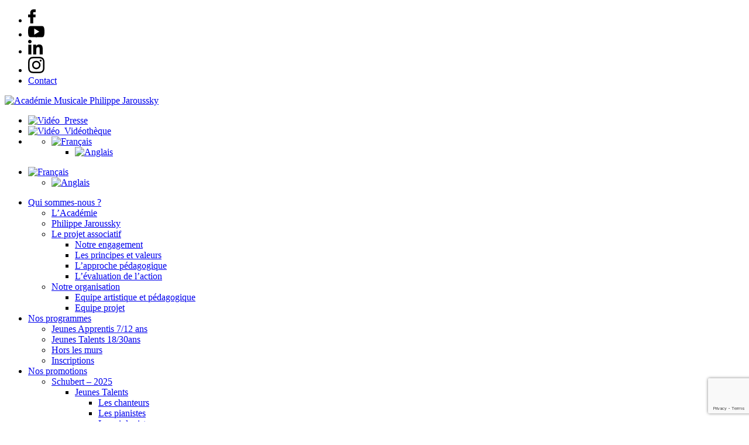

--- FILE ---
content_type: text/html; charset=UTF-8
request_url: https://academiejaroussky.org/contact/
body_size: 17864
content:
<!DOCTYPE html>
<html xmlns="http://www.w3.org/1999/xhtml" xml:lang="fr" lang="fr">
<head lang="fr-FR" prefix="og: https://ogp.me/ns#">
	<meta charset="UTF-8">
	<title>Contact - Académie Musicale Philippe Jaroussky</title>
	<link rel="pingback" href="https://academiejaroussky.org/xmlrpc.php" />
	<meta name="viewport" content="width=device-width, initial-scale=1.0, minimum-scale=1.0, maximum-scale=1.0, user-scalable=no">
	<link rel="stylesheet" type="text/css" media="all" href="https://academiejaroussky.org/wp-content/themes/jaroussky/style.css" />
	<link rel="alternate" href="https://academiejaroussky.org/contact/" hreflang="fr" />
	<link href="https://fonts.googleapis.com/css2?family=Raleway:ital,wght@0,300;0,400;0,700;0,800;1,400&display=swap" rel="stylesheet">
	<link rel="apple-touch-icon" sizes="57x57" href="https://academiejaroussky.org/wp-content/themes/jaroussky/images/favicon/apple-icon-57x57.png">
	<link rel="apple-touch-icon" sizes="60x60" href="https://academiejaroussky.org/wp-content/themes/jaroussky/images/favicon/apple-icon-60x60.png">
	<link rel="apple-touch-icon" sizes="72x72" href="https://academiejaroussky.org/wp-content/themes/jaroussky/images/favicon/apple-icon-72x72.png">
	<link rel="apple-touch-icon" sizes="76x76" href="https://academiejaroussky.org/wp-content/themes/jaroussky/images/favicon/apple-icon-76x76.png">
	<link rel="apple-touch-icon" sizes="114x114" href="https://academiejaroussky.org/wp-content/themes/jaroussky/images/favicon/apple-icon-114x114.png">
	<link rel="apple-touch-icon" sizes="120x120" href="https://academiejaroussky.org/wp-content/themes/jaroussky/images/favicon/apple-icon-120x120.png">
	<link rel="apple-touch-icon" sizes="144x144" href="https://academiejaroussky.org/wp-content/themes/jaroussky/images/favicon/apple-icon-144x144.png">
	<link rel="apple-touch-icon" sizes="152x152" href="https://academiejaroussky.org/wp-content/themes/jaroussky/images/favicon/apple-icon-152x152.png">
	<link rel="apple-touch-icon" sizes="180x180" href="https://academiejaroussky.org/wp-content/themes/jaroussky/images/favicon/apple-icon-180x180.png">
	<link rel="icon" type="image/png" sizes="192x192"  href="https://academiejaroussky.org/wp-content/themes/jaroussky/images/favicon/android-icon-192x192.png">
	<link rel="icon" type="image/png" sizes="32x32" href="https://academiejaroussky.org/wp-content/themes/jaroussky/images/favicon/favicon-32x32.png">
	<link rel="icon" type="image/png" sizes="96x96" href="https://academiejaroussky.org/wp-content/themes/jaroussky/images/favicon/favicon-96x96.png">
	<link rel="icon" type="image/png" sizes="16x16" href="https://academiejaroussky.org/wp-content/themes/jaroussky/images/favicon/favicon-16x16.png">
	<meta name="msapplication-TileColor" content="#ffffff">
	<meta name="msapplication-TileImage" content="https://academiejaroussky.org/wp-content/themes/jaroussky/images/favicon/ms-icon-144x144.png">
	<meta name="theme-color" content="#ffffff">
	<link rel="alternate" hreflang="fr" href="https://academiejaroussky.org/contact/" />
<link rel="alternate" hreflang="en" href="https://academiejaroussky.org/en/contact/" />
<link rel="alternate" hreflang="x-default" href="https://academiejaroussky.org/contact/" />

<!-- Optimisation des moteurs de recherche par Rank Math - https://rankmath.com/ -->
<title>Contact - Académie Musicale Philippe Jaroussky</title>
<meta name="robots" content="follow, index, max-snippet:-1, max-video-preview:-1, max-image-preview:large"/>
<link rel="canonical" href="https://academiejaroussky.org/contact/" />
<meta property="og:locale" content="fr_FR" />
<meta property="og:type" content="article" />
<meta property="og:title" content="Contact - Académie Musicale Philippe Jaroussky" />
<meta property="og:url" content="https://academiejaroussky.org/contact/" />
<meta property="og:site_name" content="Académie Musicale Philippe Jaroussky" />
<meta property="og:updated_time" content="2023-05-05T11:54:26+02:00" />
<meta property="article:published_time" content="2020-06-05T11:29:15+02:00" />
<meta property="article:modified_time" content="2023-05-05T11:54:26+02:00" />
<meta name="twitter:card" content="summary_large_image" />
<meta name="twitter:title" content="Contact - Académie Musicale Philippe Jaroussky" />
<meta name="twitter:label1" content="Temps de lecture" />
<meta name="twitter:data1" content="Moins d’une minute" />
<script type="application/ld+json" class="rank-math-schema">{"@context":"https://schema.org","@graph":[{"@type":"Organization","@id":"https://academiejaroussky.org/#organization","name":"Acad\u00e9mie Musicale Philippe Jaroussky","url":"https://academiejaroussky.org"},{"@type":"WebSite","@id":"https://academiejaroussky.org/#website","url":"https://academiejaroussky.org","name":"Acad\u00e9mie Musicale Philippe Jaroussky","publisher":{"@id":"https://academiejaroussky.org/#organization"},"inLanguage":"fr-FR"},{"@type":"WebPage","@id":"https://academiejaroussky.org/contact/#webpage","url":"https://academiejaroussky.org/contact/","name":"Contact - Acad\u00e9mie Musicale Philippe Jaroussky","datePublished":"2020-06-05T11:29:15+02:00","dateModified":"2023-05-05T11:54:26+02:00","isPartOf":{"@id":"https://academiejaroussky.org/#website"},"inLanguage":"fr-FR"},{"@type":"Person","@id":"https://academiejaroussky.org/author/welko/","name":"Agence Welko","url":"https://academiejaroussky.org/author/welko/","image":{"@type":"ImageObject","@id":"https://secure.gravatar.com/avatar/850064eb231cb8bb113b3a5509732ed227c403ed18e29bb71c15409e1359d421?s=96&amp;d=mm&amp;r=g","url":"https://secure.gravatar.com/avatar/850064eb231cb8bb113b3a5509732ed227c403ed18e29bb71c15409e1359d421?s=96&amp;d=mm&amp;r=g","caption":"Agence Welko","inLanguage":"fr-FR"},"sameAs":["https://academiejaroussky.org"],"worksFor":{"@id":"https://academiejaroussky.org/#organization"}},{"@type":"Article","headline":"Contact - Acad\u00e9mie Musicale Philippe Jaroussky","datePublished":"2020-06-05T11:29:15+02:00","dateModified":"2023-05-05T11:54:26+02:00","author":{"@id":"https://academiejaroussky.org/author/welko/","name":"Agence Welko"},"publisher":{"@id":"https://academiejaroussky.org/#organization"},"name":"Contact - Acad\u00e9mie Musicale Philippe Jaroussky","@id":"https://academiejaroussky.org/contact/#richSnippet","isPartOf":{"@id":"https://academiejaroussky.org/contact/#webpage"},"inLanguage":"fr-FR","mainEntityOfPage":{"@id":"https://academiejaroussky.org/contact/#webpage"}}]}</script>
<!-- /Extension Rank Math WordPress SEO -->

<link rel="alternate" type="application/rss+xml" title="Académie Musicale Philippe Jaroussky &raquo; Flux" href="https://academiejaroussky.org/feed/" />
<link rel="alternate" type="application/rss+xml" title="Académie Musicale Philippe Jaroussky &raquo; Flux des commentaires" href="https://academiejaroussky.org/comments/feed/" />
<link rel="alternate" title="oEmbed (JSON)" type="application/json+oembed" href="https://academiejaroussky.org/wp-json/oembed/1.0/embed?url=https%3A%2F%2Facademiejaroussky.org%2Fcontact%2F" />
<link rel="alternate" title="oEmbed (XML)" type="text/xml+oembed" href="https://academiejaroussky.org/wp-json/oembed/1.0/embed?url=https%3A%2F%2Facademiejaroussky.org%2Fcontact%2F&#038;format=xml" />
<style id='wp-img-auto-sizes-contain-inline-css' type='text/css'>
img:is([sizes=auto i],[sizes^="auto," i]){contain-intrinsic-size:3000px 1500px}
/*# sourceURL=wp-img-auto-sizes-contain-inline-css */
</style>
<link rel='stylesheet' id='bootstrap-css' href='https://academiejaroussky.org/wp-content/themes/jaroussky/css/bootstrap-grid.min.css?ver=e95dba4fa6fc05e02f0fbe3de986db79' type='text/css' media='all' />
<link rel='stylesheet' id='custom-css' href='https://academiejaroussky.org/wp-content/themes/jaroussky/css/custom.css?ver=e95dba4fa6fc05e02f0fbe3de986db79' type='text/css' media='all' />
<link rel='stylesheet' id='fullcalendar-css' href='https://academiejaroussky.org/wp-content/themes/jaroussky/css/fullcalendar/main.min.css?ver=e95dba4fa6fc05e02f0fbe3de986db79' type='text/css' media='all' />
<link rel='stylesheet' id='main-css' href='https://academiejaroussky.org/wp-content/themes/jaroussky/css/main.css?ver=e95dba4fa6fc05e02f0fbe3de986db79' type='text/css' media='all' />
<link rel='stylesheet' id='myowlcarousel-css' href='https://academiejaroussky.org/wp-content/themes/jaroussky/owl-carousel/owl.carousel.min.css?ver=e95dba4fa6fc05e02f0fbe3de986db79' type='text/css' media='all' />
<style id='wp-emoji-styles-inline-css' type='text/css'>

	img.wp-smiley, img.emoji {
		display: inline !important;
		border: none !important;
		box-shadow: none !important;
		height: 1em !important;
		width: 1em !important;
		margin: 0 0.07em !important;
		vertical-align: -0.1em !important;
		background: none !important;
		padding: 0 !important;
	}
/*# sourceURL=wp-emoji-styles-inline-css */
</style>
<link rel='stylesheet' id='wp-block-library-css' href='https://academiejaroussky.org/wp-includes/css/dist/block-library/style.min.css?ver=e95dba4fa6fc05e02f0fbe3de986db79' type='text/css' media='all' />
<style id='global-styles-inline-css' type='text/css'>
:root{--wp--preset--aspect-ratio--square: 1;--wp--preset--aspect-ratio--4-3: 4/3;--wp--preset--aspect-ratio--3-4: 3/4;--wp--preset--aspect-ratio--3-2: 3/2;--wp--preset--aspect-ratio--2-3: 2/3;--wp--preset--aspect-ratio--16-9: 16/9;--wp--preset--aspect-ratio--9-16: 9/16;--wp--preset--color--black: #000000;--wp--preset--color--cyan-bluish-gray: #abb8c3;--wp--preset--color--white: #ffffff;--wp--preset--color--pale-pink: #f78da7;--wp--preset--color--vivid-red: #cf2e2e;--wp--preset--color--luminous-vivid-orange: #ff6900;--wp--preset--color--luminous-vivid-amber: #fcb900;--wp--preset--color--light-green-cyan: #7bdcb5;--wp--preset--color--vivid-green-cyan: #00d084;--wp--preset--color--pale-cyan-blue: #8ed1fc;--wp--preset--color--vivid-cyan-blue: #0693e3;--wp--preset--color--vivid-purple: #9b51e0;--wp--preset--gradient--vivid-cyan-blue-to-vivid-purple: linear-gradient(135deg,rgb(6,147,227) 0%,rgb(155,81,224) 100%);--wp--preset--gradient--light-green-cyan-to-vivid-green-cyan: linear-gradient(135deg,rgb(122,220,180) 0%,rgb(0,208,130) 100%);--wp--preset--gradient--luminous-vivid-amber-to-luminous-vivid-orange: linear-gradient(135deg,rgb(252,185,0) 0%,rgb(255,105,0) 100%);--wp--preset--gradient--luminous-vivid-orange-to-vivid-red: linear-gradient(135deg,rgb(255,105,0) 0%,rgb(207,46,46) 100%);--wp--preset--gradient--very-light-gray-to-cyan-bluish-gray: linear-gradient(135deg,rgb(238,238,238) 0%,rgb(169,184,195) 100%);--wp--preset--gradient--cool-to-warm-spectrum: linear-gradient(135deg,rgb(74,234,220) 0%,rgb(151,120,209) 20%,rgb(207,42,186) 40%,rgb(238,44,130) 60%,rgb(251,105,98) 80%,rgb(254,248,76) 100%);--wp--preset--gradient--blush-light-purple: linear-gradient(135deg,rgb(255,206,236) 0%,rgb(152,150,240) 100%);--wp--preset--gradient--blush-bordeaux: linear-gradient(135deg,rgb(254,205,165) 0%,rgb(254,45,45) 50%,rgb(107,0,62) 100%);--wp--preset--gradient--luminous-dusk: linear-gradient(135deg,rgb(255,203,112) 0%,rgb(199,81,192) 50%,rgb(65,88,208) 100%);--wp--preset--gradient--pale-ocean: linear-gradient(135deg,rgb(255,245,203) 0%,rgb(182,227,212) 50%,rgb(51,167,181) 100%);--wp--preset--gradient--electric-grass: linear-gradient(135deg,rgb(202,248,128) 0%,rgb(113,206,126) 100%);--wp--preset--gradient--midnight: linear-gradient(135deg,rgb(2,3,129) 0%,rgb(40,116,252) 100%);--wp--preset--font-size--small: 13px;--wp--preset--font-size--medium: 20px;--wp--preset--font-size--large: 36px;--wp--preset--font-size--x-large: 42px;--wp--preset--spacing--20: 0.44rem;--wp--preset--spacing--30: 0.67rem;--wp--preset--spacing--40: 1rem;--wp--preset--spacing--50: 1.5rem;--wp--preset--spacing--60: 2.25rem;--wp--preset--spacing--70: 3.38rem;--wp--preset--spacing--80: 5.06rem;--wp--preset--shadow--natural: 6px 6px 9px rgba(0, 0, 0, 0.2);--wp--preset--shadow--deep: 12px 12px 50px rgba(0, 0, 0, 0.4);--wp--preset--shadow--sharp: 6px 6px 0px rgba(0, 0, 0, 0.2);--wp--preset--shadow--outlined: 6px 6px 0px -3px rgb(255, 255, 255), 6px 6px rgb(0, 0, 0);--wp--preset--shadow--crisp: 6px 6px 0px rgb(0, 0, 0);}:where(.is-layout-flex){gap: 0.5em;}:where(.is-layout-grid){gap: 0.5em;}body .is-layout-flex{display: flex;}.is-layout-flex{flex-wrap: wrap;align-items: center;}.is-layout-flex > :is(*, div){margin: 0;}body .is-layout-grid{display: grid;}.is-layout-grid > :is(*, div){margin: 0;}:where(.wp-block-columns.is-layout-flex){gap: 2em;}:where(.wp-block-columns.is-layout-grid){gap: 2em;}:where(.wp-block-post-template.is-layout-flex){gap: 1.25em;}:where(.wp-block-post-template.is-layout-grid){gap: 1.25em;}.has-black-color{color: var(--wp--preset--color--black) !important;}.has-cyan-bluish-gray-color{color: var(--wp--preset--color--cyan-bluish-gray) !important;}.has-white-color{color: var(--wp--preset--color--white) !important;}.has-pale-pink-color{color: var(--wp--preset--color--pale-pink) !important;}.has-vivid-red-color{color: var(--wp--preset--color--vivid-red) !important;}.has-luminous-vivid-orange-color{color: var(--wp--preset--color--luminous-vivid-orange) !important;}.has-luminous-vivid-amber-color{color: var(--wp--preset--color--luminous-vivid-amber) !important;}.has-light-green-cyan-color{color: var(--wp--preset--color--light-green-cyan) !important;}.has-vivid-green-cyan-color{color: var(--wp--preset--color--vivid-green-cyan) !important;}.has-pale-cyan-blue-color{color: var(--wp--preset--color--pale-cyan-blue) !important;}.has-vivid-cyan-blue-color{color: var(--wp--preset--color--vivid-cyan-blue) !important;}.has-vivid-purple-color{color: var(--wp--preset--color--vivid-purple) !important;}.has-black-background-color{background-color: var(--wp--preset--color--black) !important;}.has-cyan-bluish-gray-background-color{background-color: var(--wp--preset--color--cyan-bluish-gray) !important;}.has-white-background-color{background-color: var(--wp--preset--color--white) !important;}.has-pale-pink-background-color{background-color: var(--wp--preset--color--pale-pink) !important;}.has-vivid-red-background-color{background-color: var(--wp--preset--color--vivid-red) !important;}.has-luminous-vivid-orange-background-color{background-color: var(--wp--preset--color--luminous-vivid-orange) !important;}.has-luminous-vivid-amber-background-color{background-color: var(--wp--preset--color--luminous-vivid-amber) !important;}.has-light-green-cyan-background-color{background-color: var(--wp--preset--color--light-green-cyan) !important;}.has-vivid-green-cyan-background-color{background-color: var(--wp--preset--color--vivid-green-cyan) !important;}.has-pale-cyan-blue-background-color{background-color: var(--wp--preset--color--pale-cyan-blue) !important;}.has-vivid-cyan-blue-background-color{background-color: var(--wp--preset--color--vivid-cyan-blue) !important;}.has-vivid-purple-background-color{background-color: var(--wp--preset--color--vivid-purple) !important;}.has-black-border-color{border-color: var(--wp--preset--color--black) !important;}.has-cyan-bluish-gray-border-color{border-color: var(--wp--preset--color--cyan-bluish-gray) !important;}.has-white-border-color{border-color: var(--wp--preset--color--white) !important;}.has-pale-pink-border-color{border-color: var(--wp--preset--color--pale-pink) !important;}.has-vivid-red-border-color{border-color: var(--wp--preset--color--vivid-red) !important;}.has-luminous-vivid-orange-border-color{border-color: var(--wp--preset--color--luminous-vivid-orange) !important;}.has-luminous-vivid-amber-border-color{border-color: var(--wp--preset--color--luminous-vivid-amber) !important;}.has-light-green-cyan-border-color{border-color: var(--wp--preset--color--light-green-cyan) !important;}.has-vivid-green-cyan-border-color{border-color: var(--wp--preset--color--vivid-green-cyan) !important;}.has-pale-cyan-blue-border-color{border-color: var(--wp--preset--color--pale-cyan-blue) !important;}.has-vivid-cyan-blue-border-color{border-color: var(--wp--preset--color--vivid-cyan-blue) !important;}.has-vivid-purple-border-color{border-color: var(--wp--preset--color--vivid-purple) !important;}.has-vivid-cyan-blue-to-vivid-purple-gradient-background{background: var(--wp--preset--gradient--vivid-cyan-blue-to-vivid-purple) !important;}.has-light-green-cyan-to-vivid-green-cyan-gradient-background{background: var(--wp--preset--gradient--light-green-cyan-to-vivid-green-cyan) !important;}.has-luminous-vivid-amber-to-luminous-vivid-orange-gradient-background{background: var(--wp--preset--gradient--luminous-vivid-amber-to-luminous-vivid-orange) !important;}.has-luminous-vivid-orange-to-vivid-red-gradient-background{background: var(--wp--preset--gradient--luminous-vivid-orange-to-vivid-red) !important;}.has-very-light-gray-to-cyan-bluish-gray-gradient-background{background: var(--wp--preset--gradient--very-light-gray-to-cyan-bluish-gray) !important;}.has-cool-to-warm-spectrum-gradient-background{background: var(--wp--preset--gradient--cool-to-warm-spectrum) !important;}.has-blush-light-purple-gradient-background{background: var(--wp--preset--gradient--blush-light-purple) !important;}.has-blush-bordeaux-gradient-background{background: var(--wp--preset--gradient--blush-bordeaux) !important;}.has-luminous-dusk-gradient-background{background: var(--wp--preset--gradient--luminous-dusk) !important;}.has-pale-ocean-gradient-background{background: var(--wp--preset--gradient--pale-ocean) !important;}.has-electric-grass-gradient-background{background: var(--wp--preset--gradient--electric-grass) !important;}.has-midnight-gradient-background{background: var(--wp--preset--gradient--midnight) !important;}.has-small-font-size{font-size: var(--wp--preset--font-size--small) !important;}.has-medium-font-size{font-size: var(--wp--preset--font-size--medium) !important;}.has-large-font-size{font-size: var(--wp--preset--font-size--large) !important;}.has-x-large-font-size{font-size: var(--wp--preset--font-size--x-large) !important;}
/*# sourceURL=global-styles-inline-css */
</style>

<style id='classic-theme-styles-inline-css' type='text/css'>
/*! This file is auto-generated */
.wp-block-button__link{color:#fff;background-color:#32373c;border-radius:9999px;box-shadow:none;text-decoration:none;padding:calc(.667em + 2px) calc(1.333em + 2px);font-size:1.125em}.wp-block-file__button{background:#32373c;color:#fff;text-decoration:none}
/*# sourceURL=/wp-includes/css/classic-themes.min.css */
</style>
<link rel='stylesheet' id='contact-form-7-css' href='https://academiejaroussky.org/wp-content/plugins/contact-form-7/includes/css/styles.css?ver=6.1.4' type='text/css' media='all' />
<link rel='stylesheet' id='wpml-legacy-dropdown-click-0-css' href='https://academiejaroussky.org/wp-content/plugins/sitepress-multilingual-cms/templates/language-switchers/legacy-dropdown-click/style.min.css?ver=1' type='text/css' media='all' />
<style id='wpml-legacy-dropdown-click-0-inline-css' type='text/css'>
.wpml-ls-statics-shortcode_actions, .wpml-ls-statics-shortcode_actions .wpml-ls-sub-menu, .wpml-ls-statics-shortcode_actions a {border-color:#ffffff;}
/*# sourceURL=wpml-legacy-dropdown-click-0-inline-css */
</style>
<script type="text/javascript" src="https://academiejaroussky.org/wp-content/themes/jaroussky/js/jquery-3.6.0.min.js?ver=e95dba4fa6fc05e02f0fbe3de986db79" id="jquery-js"></script>
<script type="text/javascript" src="https://academiejaroussky.org/wp-content/themes/jaroussky/js/ie10-viewport-bug-workaround.js?ver=e95dba4fa6fc05e02f0fbe3de986db79" id="workaround-js"></script>
<script type="text/javascript" src="https://academiejaroussky.org/wp-content/themes/jaroussky/js/bootstrap.min.js?ver=e95dba4fa6fc05e02f0fbe3de986db79" id="bootstrap-js"></script>
<script type="text/javascript" id="form-js-extra">
/* <![CDATA[ */
var ajaxurl = "https://academiejaroussky.org/wp-admin/admin-ajax.php";
//# sourceURL=form-js-extra
/* ]]> */
</script>
<script type="text/javascript" src="https://academiejaroussky.org/wp-content/themes/jaroussky/js/form.js?ver=e95dba4fa6fc05e02f0fbe3de986db79" id="form-js"></script>
<script type="text/javascript" src="https://academiejaroussky.org/wp-content/themes/jaroussky/js/custom.js?ver=e95dba4fa6fc05e02f0fbe3de986db79" id="custom-js"></script>
<script type="text/javascript" src="https://academiejaroussky.org/wp-content/themes/jaroussky/js/fullcalendar/main.min.js?ver=e95dba4fa6fc05e02f0fbe3de986db79" id="fullcalendar-js"></script>
<script type="text/javascript" src="https://academiejaroussky.org/wp-content/themes/jaroussky/js/fullcalendar/fr.js?ver=e95dba4fa6fc05e02f0fbe3de986db79" id="fullcalendarlocale-js"></script>
<script type="text/javascript" src="https://academiejaroussky.org/wp-content/themes/jaroussky/js/animation.js?ver=e95dba4fa6fc05e02f0fbe3de986db79" id="animation-js"></script>
<script type="text/javascript" src="https://academiejaroussky.org/wp-content/themes/jaroussky/js/tarteaucitron/tarteaucitron.js?ver=e95dba4fa6fc05e02f0fbe3de986db79" id="tarteaucitron-js"></script>
<script type="text/javascript" src="https://academiejaroussky.org/wp-content/themes/jaroussky/owl-carousel/owl.carousel.min.js?ver=e95dba4fa6fc05e02f0fbe3de986db79" id="myowlcarousel-js"></script>
<script type="text/javascript" src="https://academiejaroussky.org/wp-content/plugins/sitepress-multilingual-cms/templates/language-switchers/legacy-dropdown-click/script.min.js?ver=1" id="wpml-legacy-dropdown-click-0-js"></script>
<link rel="https://api.w.org/" href="https://academiejaroussky.org/wp-json/" /><link rel="alternate" title="JSON" type="application/json" href="https://academiejaroussky.org/wp-json/wp/v2/pages/150" /><meta name="generator" content="WPML ver:4.8.6 stt:1,4;" />
			<script type="text/javascript">
		(function(i,s,o,g,r,a,m){i['GoogleAnalyticsObject']=r;i[r]=i[r]||function(){
			(i[r].q=i[r].q||[]).push(arguments)},i[r].l=1*new Date();a=s.createElement(o),
			m=s.getElementsByTagName(o)[0];a.async=1;a.src=g;m.parentNode.insertBefore(a,m)
		})(window,document,'script','//www.google-analytics.com/analytics.js','ga');
		ga('create', 'UA-92710234-1', 'auto');
		ga('send', 'pageview');
	</script>
	<script type="text/javascript">
		tarteaucitron.init({
			"privacyUrl": "", /* Privacy policy url */
			"hashtag": "#tarteaucitron", /* Open the panel with this hashtag */
			"cookieName": "tartaucitron", /* Cookie name */
			"orientation": "bottom", /* Banner position (top - bottom) */
			"showAlertSmall": false, /* Show the small banner on bottom right */
			"cookieslist": true, /* Show the cookie list */
			"adblocker": false, /* Show a Warning if an adblocker is detected */
			"AcceptAllCta" : true, /* Show the accept all button when highPrivacy on */
			"highPrivacy": false, /* Disable auto consent */
			"handleBrowserDNTRequest": false, /* If Do Not Track == 1, disallow all */
			"removeCredit": false, /* Remove credit link */
			"moreInfoLink": true, /* Show more info link */
			"useExternalCss": false /* If false, the tarteaucitron.css file will be loaded */
			//"cookieDomain": ".my-multisite-domaine.fr" /* Shared cookie for subdomain website */
		});
		tarteaucitron.user.gajsUa = 'UA-92710234-1';
		tarteaucitron.user.gajsMore = function () { /* add here your optionnal _ga.push() */ };
		(tarteaucitron.job = tarteaucitron.job || []).push('gajs');
	</script>
</head>
<body data-rsssl=1 class="wp-singular page-template-default page page-id-150 wp-theme-jaroussky">
	<div class="wrap">
		<header class="container">
			<div class="row">
				<div class="col-lg-4 col-6 order-3 order-lg-1">
					<ul class="socials">
						<!-- pour que la couleur (et plus généralement le CSS) s'applique, les svg doivent être intégrés au code source, et pas utilisés via une balise <img> -->
													<li class="social-item">
								<a href="https://www.facebook.com/academiejaroussky/" target=_blank class="social-lien">
									<svg viewBox="0 0 13 24" width="13" height="24">
										<path d="m12.5 0h-3.11c-3.5 0-5.76 2.32-5.76 5.91v2.72h-3.13c-0.27 0-0.49 0.22-0.49 0.49v3.95c0 0.27 0.22 0.49 0.49 0.49h3.13v9.96c0 0.27 0.22 0.49 0.49 0.49h4.08c0.27 0 0.49-0.22 0.49-0.49v-9.96h3.66c0.27 0 0.49-0.22 0.49-0.49v-3.95c0-0.27-0.22-0.49-0.49-0.49h-3.66v-2.31c0-1.11 0.26-1.67 1.71-1.67h2.09c0.27 0 0.49-0.22 0.49-0.49v-3.66c0.01-0.27-0.21-0.49-0.48-0.5z"/>
									</svg>
								</a>
							</li>
																			<li class="social-item">
								<a href="https://www.youtube.com/channel/UChlm5mqi7yx1dI_iDHf9_ww/videos" target=_blank class="social-lien">
									<svg viewBox="0 0 28 20" width="28" height="20">
										<path d="m26.81 2.23c-0.76-1.35-1.58-1.6-3.26-1.69-1.68-0.11-5.9-0.16-9.55-0.16s-7.87 0.05-9.55 0.16c-1.67 0.1-2.5 0.34-3.27 1.7-0.78 1.34-1.18 3.67-1.18 7.76v0.01c0 4.07 0.4 6.41 1.18 7.75 0.77 1.35 1.59 1.6 3.27 1.71 1.68 0.1 5.89 0.16 9.56 0.16s7.87-0.06 9.54-0.15c1.68-0.11 2.5-0.36 3.26-1.71 0.79-1.35 1.19-3.69 1.19-7.76v-0.01c0-4.09-0.4-6.42-1.19-7.77zm-16.31 13.02v-10.5l8.75 5.25-8.75 5.25z"/>
									</svg>
								</a>
							</li>
																			<li class="social-item">
								<a href="https://www.linkedin.com/company/72754552/admin/" target=_blank class="social-lien">
									<svg id="Bold" enable-background="new 0 0 24 24" height="25" viewBox="0 0 24 24" width="25" xmlns="http://www.w3.org/2000/svg"><path d="m23.994 24v-.001h.006v-8.802c0-4.306-.927-7.623-5.961-7.623-2.42 0-4.044 1.328-4.707 2.587h-.07v-2.185h-4.773v16.023h4.97v-7.934c0-2.089.396-4.109 2.983-4.109 2.549 0 2.587 2.384 2.587 4.243v7.801z"/><path d="m.396 7.977h4.976v16.023h-4.976z"/><path d="m2.882 0c-1.591 0-2.882 1.291-2.882 2.882s1.291 2.909 2.882 2.909 2.882-1.318 2.882-2.909c-.001-1.591-1.292-2.882-2.882-2.882z"/></svg>								</a>
							</li>
																									<li class="social-item">
								<a href="https://www.instagram.com/academiejaroussky/" target=_blank class="social-lien">
									<svg height="28" viewBox="0 0 511 511.9" width="28" xmlns="http://www.w3.org/2000/svg"><path d="m510.949219 150.5c-1.199219-27.199219-5.597657-45.898438-11.898438-62.101562-6.5-17.199219-16.5-32.597657-29.601562-45.398438-12.800781-13-28.300781-23.101562-45.300781-29.5-16.296876-6.300781-34.898438-10.699219-62.097657-11.898438-27.402343-1.300781-36.101562-1.601562-105.601562-1.601562s-78.199219.300781-105.5 1.5c-27.199219 1.199219-45.898438 5.601562-62.097657 11.898438-17.203124 6.5-32.601562 16.5-45.402343 29.601562-13 12.800781-23.097657 28.300781-29.5 45.300781-6.300781 16.300781-10.699219 34.898438-11.898438 62.097657-1.300781 27.402343-1.601562 36.101562-1.601562 105.601562s.300781 78.199219 1.5 105.5c1.199219 27.199219 5.601562 45.898438 11.902343 62.101562 6.5 17.199219 16.597657 32.597657 29.597657 45.398438 12.800781 13 28.300781 23.101562 45.300781 29.5 16.300781 6.300781 34.898438 10.699219 62.101562 11.898438 27.296876 1.203124 36 1.5 105.5 1.5s78.199219-.296876 105.5-1.5c27.199219-1.199219 45.898438-5.597657 62.097657-11.898438 34.402343-13.300781 61.601562-40.5 74.902343-74.898438 6.296876-16.300781 10.699219-34.902343 11.898438-62.101562 1.199219-27.300781 1.5-36 1.5-105.5s-.101562-78.199219-1.300781-105.5zm-46.097657 209c-1.101562 25-5.300781 38.5-8.800781 47.5-8.601562 22.300781-26.300781 40-48.601562 48.601562-9 3.5-22.597657 7.699219-47.5 8.796876-27 1.203124-35.097657 1.5-103.398438 1.5s-76.5-.296876-103.402343-1.5c-25-1.097657-38.5-5.296876-47.5-8.796876-11.097657-4.101562-21.199219-10.601562-29.398438-19.101562-8.5-8.300781-15-18.300781-19.101562-29.398438-3.5-9-7.699219-22.601562-8.796876-47.5-1.203124-27-1.5-35.101562-1.5-103.402343s.296876-76.5 1.5-103.398438c1.097657-25 5.296876-38.5 8.796876-47.5 4.101562-11.101562 10.601562-21.199219 19.203124-29.402343 8.296876-8.5 18.296876-15 29.398438-19.097657 9-3.5 22.601562-7.699219 47.5-8.800781 27-1.199219 35.101562-1.5 103.398438-1.5 68.402343 0 76.5.300781 103.402343 1.5 25 1.101562 38.5 5.300781 47.5 8.800781 11.097657 4.097657 21.199219 10.597657 29.398438 19.097657 8.5 8.300781 15 18.300781 19.101562 29.402343 3.5 9 7.699219 22.597657 8.800781 47.5 1.199219 27 1.5 35.097657 1.5 103.398438s-.300781 76.300781-1.5 103.300781zm0 0"/><path d="m256.449219 124.5c-72.597657 0-131.5 58.898438-131.5 131.5s58.902343 131.5 131.5 131.5c72.601562 0 131.5-58.898438 131.5-131.5s-58.898438-131.5-131.5-131.5zm0 216.800781c-47.097657 0-85.300781-38.199219-85.300781-85.300781s38.203124-85.300781 85.300781-85.300781c47.101562 0 85.300781 38.199219 85.300781 85.300781s-38.199219 85.300781-85.300781 85.300781zm0 0"/><path d="m423.851562 119.300781c0 16.953125-13.746093 30.699219-30.703124 30.699219-16.953126 0-30.699219-13.746094-30.699219-30.699219 0-16.957031 13.746093-30.699219 30.699219-30.699219 16.957031 0 30.703124 13.742188 30.703124 30.699219zm0 0"/></svg>								</a>
							</li>
													
						<li>
							<a class="f15 grey" href="https://academiejaroussky.org/contact/">Contact</a>
						</li>			
					</ul>
				</div>
				<div class="col-lg-4 col-sm-6 col-8 order-1 order-lg-2 col_logo">
					<a href="https://academiejaroussky.org/">
						<img class="logo" src="https://academiejaroussky.org/wp-content/themes/jaroussky/images/logogif.gif" alt="Académie Musicale Philippe Jaroussky">
					</a>
				</div>
				<div class="col-lg-4 col-sm-6 col-12 order-3 order-lg-3  d-none d-md-block">
					<ul class="rightHeader">
						<li>
							<a class="f15 grey d-flex align-items-center" href="https://academiejaroussky.org/revue-de-presse/"><img class="d-none d-xl-block" src="https://academiejaroussky.org/wp-content/themes/jaroussky/images/png/presse.png" alt="Vidéo">&nbsp; Presse</a>
						</li>
						<li>
							<a class="f15 grey d-flex align-items-center" href="https://academiejaroussky.org/la-videotheque/"><img class="d-none d-xl-block" src="https://academiejaroussky.org/wp-content/themes/jaroussky/images/png/video-play.png" alt="Vidéo">&nbsp; Vidéothèque</a>
						</li>
						<li>
							
<div class="wpml-ls-statics-shortcode_actions wpml-ls wpml-ls-legacy-dropdown-click js-wpml-ls-legacy-dropdown-click">
	<ul role="menu">

		<li class="wpml-ls-slot-shortcode_actions wpml-ls-item wpml-ls-item-fr wpml-ls-current-language wpml-ls-first-item wpml-ls-item-legacy-dropdown-click" role="none">

			<a href="#" class="js-wpml-ls-item-toggle wpml-ls-item-toggle" role="menuitem" title="Passer à Français">
                                                    <img
            class="wpml-ls-flag"
            src="https://academiejaroussky.org/wp-content/plugins/sitepress-multilingual-cms/res/flags/fr.png"
            alt="Français"
            width=18
            height=12
    /></a>

			<ul class="js-wpml-ls-sub-menu wpml-ls-sub-menu" role="menu">
				
					<li class="wpml-ls-slot-shortcode_actions wpml-ls-item wpml-ls-item-en wpml-ls-last-item" role="none">
						<a href="https://academiejaroussky.org/en/contact/" class="wpml-ls-link" role="menuitem" aria-label="Passer à Anglais" title="Passer à Anglais">
                                                                <img
            class="wpml-ls-flag"
            src="https://academiejaroussky.org/wp-content/plugins/sitepress-multilingual-cms/res/flags/en.png"
            alt="Anglais"
            width=18
            height=12
    /></a>
					</li>

							</ul>

		</li>

	</ul>
</div>
						</li>
					</ul>
				</div>

				<div class="col-lg-12 order-2 order-lg-4 col-sm-6 col-4">
					<div id="btnMenu" class="d-block d-lg-none">
						<div class="button buttonmenu">
							<span class="l1"></span>
							<span class="l2"></span>
							<span class="l3"></span>
						</div>
					</div>
					<nav class="main_menu navbar navbar-default flex-column" role="navigation">
						<div class="d-lg-none">
							
<div class="wpml-ls-statics-shortcode_actions wpml-ls wpml-ls-legacy-dropdown-click js-wpml-ls-legacy-dropdown-click">
	<ul role="menu">

		<li class="wpml-ls-slot-shortcode_actions wpml-ls-item wpml-ls-item-fr wpml-ls-current-language wpml-ls-first-item wpml-ls-item-legacy-dropdown-click" role="none">

			<a href="#" class="js-wpml-ls-item-toggle wpml-ls-item-toggle" role="menuitem" title="Passer à Français">
                                                    <img
            class="wpml-ls-flag"
            src="https://academiejaroussky.org/wp-content/plugins/sitepress-multilingual-cms/res/flags/fr.png"
            alt="Français"
            width=18
            height=12
    /></a>

			<ul class="js-wpml-ls-sub-menu wpml-ls-sub-menu" role="menu">
				
					<li class="wpml-ls-slot-shortcode_actions wpml-ls-item wpml-ls-item-en wpml-ls-last-item" role="none">
						<a href="https://academiejaroussky.org/en/contact/" class="wpml-ls-link" role="menuitem" aria-label="Passer à Anglais" title="Passer à Anglais">
                                                                <img
            class="wpml-ls-flag"
            src="https://academiejaroussky.org/wp-content/plugins/sitepress-multilingual-cms/res/flags/en.png"
            alt="Anglais"
            width=18
            height=12
    /></a>
					</li>

							</ul>

		</li>

	</ul>
</div>
						</div>
						<div class="menu-menu-top-container"><ul id="menu-menu-top" class="nav navbar-nav"><li id="menu-item-23" class="menu-item menu-item-type-custom menu-item-object-custom menu-item-has-children menu-item-23 dropdown"><a title="Qui sommes-nous ?" href="#" class="dropdown-toggle" data-toggle="dropdown" data-target="#"><span>Qui sommes-nous ?</span> <span class="caret"></span></a>
<ul class=" dropdown-menu">
	<li id="menu-item-35" class="menu-item menu-item-type-post_type menu-item-object-page menu-item-35"><a title="L’Académie" href="https://academiejaroussky.org/lacademie/"><span>L’Académie</span></a></li>
	<li id="menu-item-282" class="menu-item menu-item-type-post_type menu-item-object-page menu-item-282"><a title="Philippe Jaroussky" href="https://academiejaroussky.org/philippe-jaroussky/"><span>Philippe Jaroussky</span></a></li>
	<li id="menu-item-3458" class="menu-item menu-item-type-custom menu-item-object-custom menu-item-has-children menu-item-3458 dropdown"><a title="Le projet associatif" href="#" class="dropdown-toggle" data-toggle="dropdown" data-target="#"><span>Le projet associatif</span> <span class="caret"></span></a>
	<ul class=" dropdown-menu">
		<li id="menu-item-304" class="menu-item menu-item-type-post_type menu-item-object-page menu-item-304"><a title="Notre engagement" href="https://academiejaroussky.org/notre-engagement/"><span>Notre engagement</span></a></li>
		<li id="menu-item-546" class="menu-item menu-item-type-post_type menu-item-object-page menu-item-546"><a title="Les principes et valeurs" href="https://academiejaroussky.org/principes-et-valeurs/"><span>Les principes et valeurs</span></a></li>
		<li id="menu-item-544" class="menu-item menu-item-type-post_type menu-item-object-page menu-item-544"><a title="L’approche pédagogique" href="https://academiejaroussky.org/lapproche-pedagogique/"><span>L’approche pédagogique</span></a></li>
		<li id="menu-item-551" class="menu-item menu-item-type-post_type menu-item-object-page menu-item-551"><a title="L’évaluation de l&#039;action" href="https://academiejaroussky.org/levaluation-de-laction/"><span>L’évaluation de l&rsquo;action</span></a></li>
	</ul>
</li>
	<li id="menu-item-668" class="menu-item menu-item-type-custom menu-item-object-custom menu-item-has-children menu-item-668 dropdown"><a title="Notre organisation" href="#" class="dropdown-toggle" data-toggle="dropdown" data-target="#"><span>Notre organisation</span> <span class="caret"></span></a>
	<ul class=" dropdown-menu">
		<li id="menu-item-312" class="menu-item menu-item-type-post_type menu-item-object-page menu-item-312"><a title="Equipe artistique et pédagogique" href="https://academiejaroussky.org/equipe-artistique-et-pedagogique/"><span>Equipe artistique et pédagogique</span></a></li>
		<li id="menu-item-365" class="menu-item menu-item-type-post_type menu-item-object-page menu-item-365"><a title="Equipe projet" href="https://academiejaroussky.org/equipe-projet/"><span>Equipe projet</span></a></li>
	</ul>
</li>
</ul>
</li>
<li id="menu-item-24" class="menu-item menu-item-type-custom menu-item-object-custom menu-item-has-children menu-item-24 dropdown"><a title="Nos programmes" href="#" class="dropdown-toggle" data-toggle="dropdown" data-target="#"><span>Nos programmes</span> <span class="caret"></span></a>
<ul class=" dropdown-menu">
	<li id="menu-item-34" class="menu-item menu-item-type-post_type menu-item-object-page menu-item-34"><a title="Jeunes Apprentis 7/12 ans" href="https://academiejaroussky.org/jeunes-apprentis-7-12-ans/"><span>Jeunes Apprentis 7/12 ans</span></a></li>
	<li id="menu-item-532" class="menu-item menu-item-type-post_type menu-item-object-page menu-item-532"><a title="Jeunes Talents 18/30ans" href="https://academiejaroussky.org/jeunes-talents-18-30ans/"><span>Jeunes Talents 18/30ans</span></a></li>
	<li id="menu-item-537" class="menu-item menu-item-type-post_type menu-item-object-page menu-item-537"><a title="Hors les murs" href="https://academiejaroussky.org/hors-les-murs/"><span>Hors les murs</span></a></li>
	<li id="menu-item-541" class="menu-item menu-item-type-post_type menu-item-object-page menu-item-541"><a title="Inscriptions" href="https://academiejaroussky.org/inscriptions/"><span>Inscriptions</span></a></li>
</ul>
</li>
<li id="menu-item-25" class="menu-item menu-item-type-custom menu-item-object-custom menu-item-has-children menu-item-25 dropdown"><a title="Nos promotions" href="#" class="dropdown-toggle" data-toggle="dropdown" data-target="#"><span>Nos promotions</span> <span class="caret"></span></a>
<ul class=" dropdown-menu">
	<li id="menu-item-14882" class="menu-item menu-item-type-custom menu-item-object-custom menu-item-has-children menu-item-14882 dropdown"><a title="Schubert - 2025" href="#" class="dropdown-toggle" data-toggle="dropdown" data-target="#"><span>Schubert &#8211; 2025</span> <span class="caret"></span></a>
	<ul class=" dropdown-menu">
		<li id="menu-item-14883" class="menu-item menu-item-type-custom menu-item-object-custom menu-item-has-children menu-item-14883 dropdown"><a title="Jeunes Talents" href="#" class="dropdown-toggle" data-toggle="dropdown" data-target="#"><span>Jeunes Talents</span> <span class="caret"></span></a>
		<ul class=" dropdown-menu">
			<li id="menu-item-14884" class="menu-item menu-item-type-custom menu-item-object-custom menu-item-14884"><a title="Les chanteurs" href="https://academiejaroussky.org/promotions/?promo=schubert&#038;type=jeune-talent&#038;instrument=chanteur"><span>Les chanteurs</span></a></li>
			<li id="menu-item-14885" class="menu-item menu-item-type-custom menu-item-object-custom menu-item-14885"><a title="Les pianistes" href="https://academiejaroussky.org/promotions/?promo=schubert&#038;type=jeune-talent&#038;instrument=pianiste"><span>Les pianistes</span></a></li>
			<li id="menu-item-14886" class="menu-item menu-item-type-custom menu-item-object-custom menu-item-14886"><a title="Les violonistes" href="https://academiejaroussky.org/promotions/?promo=schubert&#038;type=jeune-talent&#038;instrument=violoniste"><span>Les violonistes</span></a></li>
			<li id="menu-item-14887" class="menu-item menu-item-type-custom menu-item-object-custom menu-item-14887"><a title="Les violoncellistes" href="https://academiejaroussky.org/promotions/?promo=schubert&#038;type=jeune-talent&#038;instrument=violoncelliste"><span>Les violoncellistes</span></a></li>
		</ul>
</li>
		<li id="menu-item-14960" class="menu-item menu-item-type-custom menu-item-object-custom menu-item-has-children menu-item-14960 dropdown"><a title="Jeunes Apprentis" href="#" class="dropdown-toggle" data-toggle="dropdown" data-target="#"><span>Jeunes Apprentis</span> <span class="caret"></span></a>
		<ul class=" dropdown-menu">
			<li id="menu-item-14961" class="menu-item menu-item-type-custom menu-item-object-custom menu-item-14961"><a title="Les violonistes" href="https://academiejaroussky.org/promotions/?promo=schubert&#038;type=jeune-apprenti&#038;instrument=violoniste"><span>Les violonistes</span></a></li>
			<li id="menu-item-14962" class="menu-item menu-item-type-custom menu-item-object-custom menu-item-14962"><a title="Les pianistes" href="https://academiejaroussky.org/promotions/?promo=schubert&#038;type=jeune-apprenti&#038;instrument=pianiste"><span>Les pianistes</span></a></li>
			<li id="menu-item-14963" class="menu-item menu-item-type-custom menu-item-object-custom menu-item-14963"><a title="Les violoncellistes" href="https://academiejaroussky.org/promotions/?promo=schubert&#038;type=jeune-apprenti&#038;instrument=violoncelliste"><span>Les violoncellistes</span></a></li>
		</ul>
</li>
	</ul>
</li>
	<li id="menu-item-12780" class="menu-item menu-item-type-custom menu-item-object-custom menu-item-has-children menu-item-12780 dropdown"><a title="Boulanger - 2024" href="#" class="dropdown-toggle" data-toggle="dropdown" data-target="#"><span>Boulanger &#8211; 2024</span> <span class="caret"></span></a>
	<ul class=" dropdown-menu">
		<li id="menu-item-12789" class="menu-item menu-item-type-custom menu-item-object-custom menu-item-has-children menu-item-12789 dropdown"><a title="Jeunes Talents" href="#" class="dropdown-toggle" data-toggle="dropdown" data-target="#"><span>Jeunes Talents</span> <span class="caret"></span></a>
		<ul class=" dropdown-menu">
			<li id="menu-item-12781" class="menu-item menu-item-type-custom menu-item-object-custom menu-item-12781"><a title="Les chanteurs" href="https://academiejaroussky.org/promotions/?promo=boulanger&#038;type=jeune-talent&#038;instrument=chanteur"><span>Les chanteurs</span></a></li>
			<li id="menu-item-12782" class="menu-item menu-item-type-custom menu-item-object-custom menu-item-12782"><a title="Les pianistes" href="https://academiejaroussky.org/promotions/?promo=boulanger&#038;type=jeune-talent&#038;instrument=pianiste"><span>Les pianistes</span></a></li>
			<li id="menu-item-12784" class="menu-item menu-item-type-custom menu-item-object-custom menu-item-12784"><a title="Les violonistes" href="https://academiejaroussky.org/promotions/?promo=boulanger&#038;type=jeune-talent&#038;instrument=violoniste"><span>Les violonistes</span></a></li>
			<li id="menu-item-12786" class="menu-item menu-item-type-custom menu-item-object-custom menu-item-12786"><a title="Les violoncellistes" href="https://academiejaroussky.org/promotions/?promo=boulanger&#038;type=jeune-talent&#038;instrument=violoncelliste"><span>Les violoncellistes</span></a></li>
		</ul>
</li>
		<li id="menu-item-13139" class="menu-item menu-item-type-custom menu-item-object-custom menu-item-has-children menu-item-13139 dropdown"><a title="Jeunes Apprentis" href="#" class="dropdown-toggle" data-toggle="dropdown" data-target="#"><span>Jeunes Apprentis</span> <span class="caret"></span></a>
		<ul class=" dropdown-menu">
			<li id="menu-item-13138" class="menu-item menu-item-type-custom menu-item-object-custom menu-item-13138"><a title="Les violonistes" href="https://academiejaroussky.org/promotions/?promo=boulanger&#038;type=jeune-apprenti&#038;instrument=violoniste"><span>Les violonistes</span></a></li>
			<li id="menu-item-13140" class="menu-item menu-item-type-custom menu-item-object-custom menu-item-13140"><a title="Les pianistes" href="https://academiejaroussky.org/promotions/?promo=boulanger&#038;type=jeune-apprenti&#038;instrument=pianiste"><span>Les pianistes</span></a></li>
			<li id="menu-item-13141" class="menu-item menu-item-type-custom menu-item-object-custom menu-item-13141"><a title="Les violoncellistes" href="https://academiejaroussky.org/promotions/?promo=boulanger&#038;type=jeune-apprenti&#038;instrument=violoncelliste"><span>Les violoncellistes</span></a></li>
		</ul>
</li>
	</ul>
</li>
	<li id="menu-item-10670" class="menu-item menu-item-type-custom menu-item-object-custom menu-item-has-children menu-item-10670 dropdown"><a title="Brahms - 2023" href="#" class="dropdown-toggle" data-toggle="dropdown" data-target="#"><span>Brahms &#8211; 2023</span> <span class="caret"></span></a>
	<ul class=" dropdown-menu">
		<li id="menu-item-10671" class="menu-item menu-item-type-custom menu-item-object-custom menu-item-has-children menu-item-10671 dropdown"><a title="Jeunes Talents" href="#" class="dropdown-toggle" data-toggle="dropdown" data-target="#"><span>Jeunes Talents</span> <span class="caret"></span></a>
		<ul class=" dropdown-menu">
			<li id="menu-item-10672" class="menu-item menu-item-type-custom menu-item-object-custom menu-item-10672"><a title="Les chanteurs" href="https://academiejaroussky.org/promotions/?promo=brahms&#038;type=jeune-talent&#038;instrument=chanteur"><span>Les chanteurs</span></a></li>
			<li id="menu-item-573" class="menu-item menu-item-type-custom menu-item-object-custom menu-item-573"><a title="Les pianistes" href="https://academiejaroussky.org/promotions/?promo=brahms&#038;type=jeune-talent&#038;instrument=pianiste"><span>Les pianistes</span></a></li>
			<li id="menu-item-586" class="menu-item menu-item-type-custom menu-item-object-custom menu-item-586"><a title="Les violonistes" href="https://academiejaroussky.org/promotions/?promo=brahms&#038;type=jeune-talent&#038;instrument=violoniste"><span>Les violonistes</span></a></li>
			<li id="menu-item-585" class="menu-item menu-item-type-custom menu-item-object-custom menu-item-585"><a title="Les violoncellistes" href="https://academiejaroussky.org/promotions/?promo=brahms&#038;type=jeune-talent&#038;instrument=violoncelliste"><span>Les violoncellistes</span></a></li>
		</ul>
</li>
		<li id="menu-item-587" class="menu-item menu-item-type-custom menu-item-object-custom menu-item-has-children menu-item-587 dropdown"><a title="Jeunes Apprentis" href="#" class="dropdown-toggle" data-toggle="dropdown" data-target="#"><span>Jeunes Apprentis</span> <span class="caret"></span></a>
		<ul class=" dropdown-menu">
			<li id="menu-item-588" class="menu-item menu-item-type-custom menu-item-object-custom menu-item-588"><a title="Les violonistes" href="https://academiejaroussky.org/promotions/?promo=brahms&#038;type=jeune-apprenti&#038;instrument=violoniste"><span>Les violonistes</span></a></li>
			<li id="menu-item-590" class="menu-item menu-item-type-custom menu-item-object-custom menu-item-590"><a title="Les pianistes" href="https://academiejaroussky.org/promotions/?promo=brahms&#038;type=jeune-apprenti&#038;instrument=pianiste"><span>Les pianistes</span></a></li>
			<li id="menu-item-589" class="menu-item menu-item-type-custom menu-item-object-custom menu-item-589"><a title="Les violoncellistes" href="https://academiejaroussky.org/promotions/?promo=brahms&#038;type=jeune-apprenti&#038;instrument=violoncelliste"><span>Les violoncellistes</span></a></li>
		</ul>
</li>
	</ul>
</li>
	<li id="menu-item-8816" class="menu-item menu-item-type-custom menu-item-object-custom menu-item-has-children menu-item-8816 dropdown"><a title="Debussy - 2022" href="#" class="dropdown-toggle" data-toggle="dropdown" data-target="#"><span>Debussy &#8211; 2022</span> <span class="caret"></span></a>
	<ul class=" dropdown-menu">
		<li id="menu-item-8817" class="menu-item menu-item-type-custom menu-item-object-custom menu-item-has-children menu-item-8817 dropdown"><a title="Jeunes Talents" href="#" class="dropdown-toggle" data-toggle="dropdown" data-target="#"><span>Jeunes Talents</span> <span class="caret"></span></a>
		<ul class=" dropdown-menu">
			<li id="menu-item-8820" class="menu-item menu-item-type-custom menu-item-object-custom menu-item-8820"><a title="Les chanteurs" href="https://academiejaroussky.org/promotions/?promo=debussy&#038;type=jeune-talent&#038;instrument=chanteur"><span>Les chanteurs</span></a></li>
			<li id="menu-item-8821" class="menu-item menu-item-type-custom menu-item-object-custom menu-item-8821"><a title="Les pianistes" href="https://academiejaroussky.org/promotions/?promo=debussy&#038;type=jeune-talent&#038;instrument=pianiste"><span>Les pianistes</span></a></li>
			<li id="menu-item-8822" class="menu-item menu-item-type-custom menu-item-object-custom menu-item-8822"><a title="Les violonistes" href="https://academiejaroussky.org/promotions/?promo=debussy&#038;type=jeune-talent&#038;instrument=violoniste"><span>Les violonistes</span></a></li>
			<li id="menu-item-8826" class="menu-item menu-item-type-custom menu-item-object-custom menu-item-8826"><a title="Les violoncellistes" href="https://academiejaroussky.org/promotions/?promo=debussy&#038;type=jeune-talent&#038;instrument=violoncelliste"><span>Les violoncellistes</span></a></li>
		</ul>
</li>
		<li id="menu-item-8818" class="menu-item menu-item-type-custom menu-item-object-custom menu-item-has-children menu-item-8818 dropdown"><a title="Jeunes Apprentis" href="#" class="dropdown-toggle" data-toggle="dropdown" data-target="#"><span>Jeunes Apprentis</span> <span class="caret"></span></a>
		<ul class=" dropdown-menu">
			<li id="menu-item-8825" class="menu-item menu-item-type-custom menu-item-object-custom menu-item-8825"><a title="Les violonistes" href="https://academiejaroussky.org/promotions/?promo=debussy&#038;type=jeune-apprenti&#038;instrument=violoniste"><span>Les violonistes</span></a></li>
			<li id="menu-item-8824" class="menu-item menu-item-type-custom menu-item-object-custom menu-item-8824"><a title="Les pianistes" href="https://academiejaroussky.org/promotions/?promo=debussy&#038;type=jeune-apprenti&#038;instrument=pianiste"><span>Les pianistes</span></a></li>
			<li id="menu-item-8823" class="menu-item menu-item-type-custom menu-item-object-custom menu-item-8823"><a title="Les violoncellistes" href="https://academiejaroussky.org/promotions/?promo=debussy&#038;type=jeune-apprenti&#038;instrument=violoncelliste"><span>Les violoncellistes</span></a></li>
		</ul>
</li>
	</ul>
</li>
	<li id="menu-item-8819" class="menu-item menu-item-type-custom menu-item-object-custom menu-item-has-children menu-item-8819 dropdown"><a title="Nos anciennes promotions" href="#" class="dropdown-toggle" data-toggle="dropdown" data-target="#"><span>Nos anciennes promotions</span> <span class="caret"></span></a>
	<ul class=" dropdown-menu">
		<li id="menu-item-6876" class="menu-item menu-item-type-custom menu-item-object-custom menu-item-has-children menu-item-6876 dropdown"><a title="Tchaïkovsky - 2021" href="#" class="dropdown-toggle" data-toggle="dropdown" data-target="#"><span>Tchaïkovsky &#8211; 2021</span> <span class="caret"></span></a>
		<ul class=" dropdown-menu">
			<li id="menu-item-6878" class="menu-item menu-item-type-custom menu-item-object-custom menu-item-6878"><a title="Jeunes Talents" href="https://academiejaroussky.org/jeunes-talents-promotion-tchaikovsky-ancienne-promotion/"><span>Jeunes Talents</span></a></li>
			<li id="menu-item-6917" class="menu-item menu-item-type-custom menu-item-object-custom menu-item-6917"><a title="Jeunes Apprentis" href="https://academiejaroussky.org/jeunes-apprentis-promotion-tchaikovsky-ancienne-promotion/"><span>Jeunes Apprentis</span></a></li>
		</ul>
</li>
		<li id="menu-item-591" class="menu-item menu-item-type-custom menu-item-object-custom menu-item-has-children menu-item-591 dropdown"><a title="Beethoven - 2020" href="#" class="dropdown-toggle" data-toggle="dropdown" data-target="#"><span>Beethoven &#8211; 2020</span> <span class="caret"></span></a>
		<ul class=" dropdown-menu">
			<li id="menu-item-592" class="menu-item menu-item-type-custom menu-item-object-custom menu-item-592"><a title="Jeunes Talents" href="https://academiejaroussky.org/jeunes-talents-promotion-beethoven-ancienne-promotion/"><span>Jeunes Talents</span></a></li>
			<li id="menu-item-597" class="menu-item menu-item-type-custom menu-item-object-custom menu-item-597"><a title="Jeunes Apprentis" href="https://academiejaroussky.org/jeunes-apprentis-promotion-beethoven-ancienne-promotion/"><span>Jeunes Apprentis</span></a></li>
		</ul>
</li>
		<li id="menu-item-10662" class="menu-item menu-item-type-custom menu-item-object-custom menu-item-has-children menu-item-10662 dropdown"><a title="Ravel - 2019" href="#" class="dropdown-toggle" data-toggle="dropdown" data-target="#"><span>Ravel &#8211; 2019</span> <span class="caret"></span></a>
		<ul class=" dropdown-menu">
			<li id="menu-item-10663" class="menu-item menu-item-type-custom menu-item-object-custom menu-item-10663"><a title="Jeunes Talents" href="https://academiejaroussky.org/jeunes-talents-promotion-ravel-ancienne-promotion/"><span>Jeunes Talents</span></a></li>
			<li id="menu-item-10669" class="menu-item menu-item-type-custom menu-item-object-custom menu-item-10669"><a title="Jeunes Apprentis" href="https://academiejaroussky.org/jeunes-apprentis-promotion-ravel/"><span>Jeunes Apprentis</span></a></li>
		</ul>
</li>
		<li id="menu-item-559" class="menu-item menu-item-type-custom menu-item-object-custom menu-item-has-children menu-item-559 dropdown"><a title="Vivaldi - 2018" href="#" class="dropdown-toggle" data-toggle="dropdown" data-target="#"><span>Vivaldi &#8211; 2018</span> <span class="caret"></span></a>
		<ul class=" dropdown-menu">
			<li id="menu-item-560" class="menu-item menu-item-type-custom menu-item-object-custom menu-item-560"><a title="Jeunes Talents" href="https://academiejaroussky.org/jeunes-talents-promotion-vivaldi/"><span>Jeunes Talents</span></a></li>
			<li id="menu-item-580" class="menu-item menu-item-type-custom menu-item-object-custom menu-item-580"><a title="Jeunes Apprentis" href="https://academiejaroussky.org/jeunes-apprentis-promotion-vivaldi/"><span>Jeunes Apprentis</span></a></li>
		</ul>
</li>
		<li id="menu-item-671" class="menu-item menu-item-type-custom menu-item-object-custom menu-item-has-children menu-item-671 dropdown"><a title="Mozart - 2017" href="#" class="dropdown-toggle" data-toggle="dropdown" data-target="#"><span>Mozart &#8211; 2017</span> <span class="caret"></span></a>
		<ul class=" dropdown-menu">
			<li id="menu-item-672" class="menu-item menu-item-type-custom menu-item-object-custom menu-item-672"><a title="Jeunes Talents" href="https://academiejaroussky.org/jeunes-talents-promotion-mozart/"><span>Jeunes Talents</span></a></li>
			<li id="menu-item-8992" class="menu-item menu-item-type-custom menu-item-object-custom menu-item-8992"><a title="Jeunes Apprentis" href="https://academiejaroussky.org/jeunes-apprentis-promotion-mozart/"><span>Jeunes Apprentis</span></a></li>
		</ul>
</li>
	</ul>
</li>
</ul>
</li>
<li id="menu-item-26" class="menu-item menu-item-type-custom menu-item-object-custom menu-item-has-children menu-item-26 dropdown"><a title="Nos événements" href="#" class="dropdown-toggle" data-toggle="dropdown" data-target="#"><span>Nos événements</span> <span class="caret"></span></a>
<ul class=" dropdown-menu">
	<li id="menu-item-33" class="menu-item menu-item-type-post_type menu-item-object-page menu-item-33"><a title="Nos actualités" href="https://academiejaroussky.org/nos-actualites/"><span>Nos actualités</span></a></li>
	<li id="menu-item-520" class="menu-item menu-item-type-post_type menu-item-object-page menu-item-520"><a title="Agenda" href="https://academiejaroussky.org/nos-evenements/"><span>Agenda</span></a></li>
</ul>
</li>
<li id="menu-item-28" class="menu-item menu-item-type-custom menu-item-object-custom menu-item-has-children menu-item-28 dropdown"><a title="Nos partenaires" href="#" class="dropdown-toggle" data-toggle="dropdown" data-target="#"><span>Nos partenaires</span> <span class="caret"></span></a>
<ul class=" dropdown-menu">
	<li id="menu-item-31" class="menu-item menu-item-type-post_type menu-item-object-page menu-item-31"><a title="Partenaires et mécènes" href="https://academiejaroussky.org/partenaires-et-mecenes/"><span>Partenaires et mécènes</span></a></li>
	<li id="menu-item-430" class="menu-item menu-item-type-post_type menu-item-object-page menu-item-430"><a title="Partenaires artistiques" href="https://academiejaroussky.org/partenaires-artistiques/"><span>Partenaires artistiques</span></a></li>
	<li id="menu-item-667" class="menu-item menu-item-type-post_type menu-item-object-page menu-item-667"><a title="La Seine Musicale" href="https://academiejaroussky.org/la-seine-musicale/"><span>La Seine Musicale</span></a></li>
	<li id="menu-item-683" class="menu-item menu-item-type-post_type menu-item-object-page menu-item-683"><a title="Devenir partenaire" href="https://academiejaroussky.org/devenir-partenaire/"><span>Devenir partenaire</span></a></li>
</ul>
</li>
<li id="menu-item-556" class="menu-item menu-item-type-post_type menu-item-object-page menu-item-556"><a title="Soutenir l’Académie" href="https://academiejaroussky.org/soutenir-lacademie/"><span>Soutenir l’Académie</span></a></li>
<li id="menu-item-4124" class="menu-item menu-item-type-post_type menu-item-object-page menu-item-4124"><a title="Revue de presse" href="https://academiejaroussky.org/revue-de-presse/"><span>Revue de presse</span></a></li>
<li id="menu-item-4125" class="menu-item menu-item-type-post_type menu-item-object-page menu-item-4125"><a title="La vidéothèque" href="https://academiejaroussky.org/la-videotheque/"><span>La vidéothèque</span></a></li>
</ul></div>					</nav>
				</div>
			</div>
		</header>
		<div class="container-fluid px-0 bandeau">
			<img class="vmiddle" src="https://academiejaroussky.org/wp-content/themes/jaroussky/images/bandeau.jpg" alt="Bandeau">
		</div>
    
    <!-- Titre | Texte | Bouton -->
    
    <!-- Chiffres -->
    
    <!-- Vidéo pleine page -->
    
    <!-- Presse -->
    
    <!-- Liste avec pictogramme -->
    
    <!-- Actualité 1 : affiche une seule actu -->
    
    <!-- Formulaire de contact -->
    
    <!-- A propos -->
    
    <!-- Bloc fond photo -->
    
    <!-- Bloc partenaires -->
    
    <!-- Bloc 5 vidéos -->
    
    <!-- Bloc contact -->
    
    <!-- Bandeau page -->
       
        <div class="container-fluid relative px-0 bandeau_page " style="background-image: url(https://academiejaroussky.org/wp-content/uploads/2020/11/cours-de-musique-aux-jeunes-apprentis-lacadmie-musicale-philippe-jaroussky-seine-musicale_49182853127_o-1-1955x780.jpg)">
        <div class="container">
        <div class="row">
            <div class="col-lg-7 mx-auto">
                <div class="bandeau">
                    <h1>Contact</h1>
                    <hr>
                    <ul class="ariane">
                        <li><a href="https://academiejaroussky.org/">Accueil</a></li>
                        <li>Contact</li>
                    </ul>                
                </div>
            </div>
        </div>
    </div>
</div>    
    <!-- Colonnes -->
    
    <!-- Citation -->
    
    <!-- Trombinoscope -->
    
    <!-- Exergue -->
    
    <!-- Accordéon -->
    
    <!-- Accordéon deux colonnes -->
    
    <!-- Bouton -->
    
    <!-- Calendrier -->
    
    
    <!-- Titre | Texte | Bouton -->
    
    <!-- Chiffres -->
    
    <!-- Vidéo pleine page -->
    
    <!-- Presse -->
    
    <!-- Liste avec pictogramme -->
    
    <!-- Actualité 1 : affiche une seule actu -->
    
    <!-- Formulaire de contact -->
                
        <section class="formulaire_block ">   
        <div class="image" style="background-image: url(https://academiejaroussky.org/wp-content/uploads/2020/11/2004jb22248-1600x780.jpg);">
    </div>
        <div class="container">
        <div class="row align-items-center">
            <div class="col-lg-8 mx-auto">
                <div class="custom">
                    <div class="row mt-2">
                        
<div class="wpcf7 no-js" id="wpcf7-f1758-o1" lang="fr-FR" dir="ltr" data-wpcf7-id="1758">
<div class="screen-reader-response"><p role="status" aria-live="polite" aria-atomic="true"></p> <ul></ul></div>
<form action="/contact/#wpcf7-f1758-o1" method="post" class="wpcf7-form init" aria-label="Formulaire de contact" novalidate="novalidate" data-status="init">
<fieldset class="hidden-fields-container"><input type="hidden" name="_wpcf7" value="1758" /><input type="hidden" name="_wpcf7_version" value="6.1.4" /><input type="hidden" name="_wpcf7_locale" value="fr_FR" /><input type="hidden" name="_wpcf7_unit_tag" value="wpcf7-f1758-o1" /><input type="hidden" name="_wpcf7_container_post" value="0" /><input type="hidden" name="_wpcf7_posted_data_hash" value="" /><input type="hidden" name="_wpcf7_recaptcha_response" value="" />
</fieldset>
<div class="row">
	<div class="col-12">
		<h3 class="text-center">Formulaire de contact
		</h3>
	</div>
	<div class="col-md-6">
		<p><span class="wpcf7-form-control-wrap" data-name="prenom"><input size="40" maxlength="400" class="wpcf7-form-control wpcf7-text" aria-invalid="false" placeholder="Prénom" value="" type="text" name="prenom" /></span>
		</p>
	</div>
	<div class="col-md-6">
		<p><span class="wpcf7-form-control-wrap" data-name="nom"><input size="40" maxlength="400" class="wpcf7-form-control wpcf7-text" aria-invalid="false" placeholder="Nom" value="" type="text" name="nom" /></span>
		</p>
	</div>
	<div class="col-md-6">
		<p><span class="wpcf7-form-control-wrap" data-name="tel"><input size="40" maxlength="400" class="wpcf7-form-control wpcf7-tel wpcf7-text wpcf7-validates-as-tel" aria-invalid="false" placeholder="Téléphone" value="" type="tel" name="tel" /></span>
		</p>
	</div>
	<div class="col-md-6">
		<p><span class="wpcf7-form-control-wrap" data-name="email"><input size="40" maxlength="400" class="wpcf7-form-control wpcf7-email wpcf7-validates-as-required wpcf7-text wpcf7-validates-as-email" aria-required="true" aria-invalid="false" placeholder="Email" value="" type="email" name="email" /></span>
		</p>
	</div>
	<div class="col-md-12">
		<p><span class="wpcf7-form-control-wrap" data-name="message"><textarea cols="40" rows="10" maxlength="2000" class="wpcf7-form-control wpcf7-textarea wpcf7-validates-as-required mb-3" aria-required="true" aria-invalid="false" placeholder="Message" name="message"></textarea></span><input type="checkbox" id="accept_terms_checkbox" /><label for="accept_terms_checkbox" class="checking"><br />
En soumettant ce formulaire, j’accepte que les informations saisies soient utilisées, exploitées, traitées pour permettre de me recontacter dans le cadre de la relation qui découle de cette demande.<br />
</label>
		</p>
	</div>
	<div class="col-xl-4 col-lg-5 mt-3">
		<p><input class="wpcf7-form-control wpcf7-submit has-spinner" type="submit" value="Envoyer" />
		</p>
	</div>
</div><div class="wpcf7-response-output" aria-hidden="true"></div>
</form>
</div>
                    </div>
                </div>
            </div>
        </div>   
    </div>     
</section>    
    <!-- A propos -->
    
    <!-- Bloc fond photo -->
    
    <!-- Bloc partenaires -->
    
    <!-- Bloc 5 vidéos -->
    
    <!-- Bloc contact -->
    
    <!-- Bandeau page -->
    
    <!-- Colonnes -->
    
    <!-- Citation -->
    
    <!-- Trombinoscope -->
    
    <!-- Exergue -->
    
    <!-- Accordéon -->
    
    <!-- Accordéon deux colonnes -->
    
    <!-- Bouton -->
    
    <!-- Calendrier -->
    
    
    <!-- Titre | Texte | Bouton -->
    
    <!-- Chiffres -->
    
    <!-- Vidéo pleine page -->
    
    <!-- Presse -->
    
    <!-- Liste avec pictogramme -->
    
    <!-- Actualité 1 : affiche une seule actu -->
    
    <!-- Formulaire de contact -->
    
    <!-- A propos -->
    
    <!-- Bloc fond photo -->
    
    <!-- Bloc partenaires -->
    
    <!-- Bloc 5 vidéos -->
    
    <!-- Bloc contact -->
             
        <div class="container-fluid relative px-0 bloc_contact ">
            <div class="container">
                <div class="row justify-content-center">
                    <div class="col-lg-6 col-md-6">
                        <iframe src="https://www.google.com/maps/embed?pb=!1m18!1m12!1m3!1d10507.162201661931!2d2.2308171260156318!3d48.824057621051494!2m3!1f0!2f0!3f0!3m2!1i1024!2i768!4f13.1!3m3!1m2!1s0x47e67b8cfcd7f50d%3A0xb1a988c3d7f61344!2sAcad%C3%A9mie%20Musicale%20Philippe%20Jaroussky!5e0!3m2!1sfr!2sfr!4v1591347609668!5m2!1sfr!2sfr" width="600" height="100%" frameborder="0" style="border:0;" allowfullscreen="" aria-hidden="false" tabindex="0"></iframe>
                    </div>                       
                    <div class="col-lg-5 offset-lg-1 py-5 col-md-6">
                        <h3>Nos coordonnées</h3>
                        <p>
                            1 Île Seguin, 
                            92100 
                            Boulogne-Billancourt                            <a href="contact@academiejaroussky.org">contact@academiejaroussky.org</a>
                        </p>
                        <ul class="socials">
                                                            <li class="social-item">
                                    <a href="https://www.facebook.com/academiejaroussky/" target=_blank class="social-lien">
                                        <svg viewBox="0 0 13 24" width="13" height="24">
                                            <path d="m12.5 0h-3.11c-3.5 0-5.76 2.32-5.76 5.91v2.72h-3.13c-0.27 0-0.49 0.22-0.49 0.49v3.95c0 0.27 0.22 0.49 0.49 0.49h3.13v9.96c0 0.27 0.22 0.49 0.49 0.49h4.08c0.27 0 0.49-0.22 0.49-0.49v-9.96h3.66c0.27 0 0.49-0.22 0.49-0.49v-3.95c0-0.27-0.22-0.49-0.49-0.49h-3.66v-2.31c0-1.11 0.26-1.67 1.71-1.67h2.09c0.27 0 0.49-0.22 0.49-0.49v-3.66c0.01-0.27-0.21-0.49-0.48-0.5z"/>
                                        </svg>
                                    </a>
                                </li>
                                                                                        <li class="social-item">
                                    <a href="https://www.youtube.com/channel/UChlm5mqi7yx1dI_iDHf9_ww/videos" target=_blank class="social-lien">
                                        <svg viewBox="0 0 28 20" width="28" height="20">
                                            <path d="m26.81 2.23c-0.76-1.35-1.58-1.6-3.26-1.69-1.68-0.11-5.9-0.16-9.55-0.16s-7.87 0.05-9.55 0.16c-1.67 0.1-2.5 0.34-3.27 1.7-0.78 1.34-1.18 3.67-1.18 7.76v0.01c0 4.07 0.4 6.41 1.18 7.75 0.77 1.35 1.59 1.6 3.27 1.71 1.68 0.1 5.89 0.16 9.56 0.16s7.87-0.06 9.54-0.15c1.68-0.11 2.5-0.36 3.26-1.71 0.79-1.35 1.19-3.69 1.19-7.76v-0.01c0-4.09-0.4-6.42-1.19-7.77zm-16.31 13.02v-10.5l8.75 5.25-8.75 5.25z"/>
                                        </svg>
                                    </a>
                                </li>
                                                                                        <li class="social-item">
                                    <a href="https://www.linkedin.com/company/72754552/admin/" target=_blank class="social-lien">
                                                                            </a>
                                </li>
                                                                                                                    <li class="social-item">
                                    <a href="https://www.instagram.com/academiejaroussky/" target=_blank class="social-lien">
                                                                            </a>
                                </li>
                                                        				
                        </ul>
                                                    <div>
                                <p class="bold">Recevoir notre newsletter</p>
                                
<div class="wpcf7 no-js" id="wpcf7-f634-o2" lang="fr-FR" dir="ltr" data-wpcf7-id="634">
<div class="screen-reader-response"><p role="status" aria-live="polite" aria-atomic="true"></p> <ul></ul></div>
<form action="/contact/#wpcf7-f634-o2" method="post" class="wpcf7-form init" aria-label="Formulaire de contact" novalidate="novalidate" data-status="init">
<fieldset class="hidden-fields-container"><input type="hidden" name="_wpcf7" value="634" /><input type="hidden" name="_wpcf7_version" value="6.1.4" /><input type="hidden" name="_wpcf7_locale" value="fr_FR" /><input type="hidden" name="_wpcf7_unit_tag" value="wpcf7-f634-o2" /><input type="hidden" name="_wpcf7_container_post" value="0" /><input type="hidden" name="_wpcf7_posted_data_hash" value="" /><input type="hidden" name="_wpcf7_recaptcha_response" value="" />
</fieldset>
<p><span class="wpcf7-form-control-wrap" data-name="email"><input size="40" maxlength="400" class="wpcf7-form-control wpcf7-email wpcf7-validates-as-required wpcf7-text wpcf7-validates-as-email" aria-required="true" aria-invalid="false" placeholder="Entrez votre adresse email" value="" type="email" name="email" /></span><input class="wpcf7-form-control wpcf7-submit has-spinner" type="submit" value="S&#039;inscrire" />
</p><div class="wpcf7-response-output" aria-hidden="true"></div>
</form>
</div>
                            </div>
                                            </div>
                </div>
            </div>
        </div>
    
    <!-- Bandeau page -->
    
    <!-- Colonnes -->
    
    <!-- Citation -->
    
    <!-- Trombinoscope -->
    
    <!-- Exergue -->
    
    <!-- Accordéon -->
    
    <!-- Accordéon deux colonnes -->
    
    <!-- Bouton -->
    
    <!-- Calendrier -->
    
    
    <!-- Titre | Texte | Bouton -->
    
    <!-- Chiffres -->
    
    <!-- Vidéo pleine page -->
    
    <!-- Presse -->
    
    <!-- Liste avec pictogramme -->
    
    <!-- Actualité 1 : affiche une seule actu -->
    
    <!-- Formulaire de contact -->
    
    <!-- A propos -->
    
    <!-- Bloc fond photo -->
    
    <!-- Bloc partenaires -->
    
    <!-- Bloc 5 vidéos -->
    
    <!-- Bloc contact -->
    
    <!-- Bandeau page -->
    
    <!-- Colonnes -->
       
        
<section class="colonnes">    

    <!-- UNE COLONNE -->
        
    <!-- DEUX COLONNE -->
                                                <div class="container">
                            <h2 class="titre my-4 alignright">Accès</h2>
                        </div>
                                        <div class="container deuxcolonnes">
                                                    <div class="element">
                                <svg id="Groupe_67" data-name="Groupe 67" xmlns="http://www.w3.org/2000/svg" width="300" height="300" viewBox="0 0 393 392.209">
                                    <rect id="Rectangle_34" data-name="Rectangle 34" width="173.184" height="173.184" transform="translate(173.184 0) rotate(90)" fill="#f51b20"/>
                                    <rect id="Rectangle_33" data-name="Rectangle 33" width="269.232" height="269.232" transform="translate(393 122.977) rotate(90)" fill="#efefef"/>
                                    <path id="Intersection_1" data-name="Intersection 1" d="M0,0V50.207H49.416V0Z" transform="translate(173.184 173.183) rotate(180)" fill="#8c1425"/>
                                </svg>
                            </div>
                                                <div class="row">
                            <div class="col-lg-6 mb-3">
                                                                                                    <div class="content">
                                        <p><strong class="bold">ÎLE SEGUIN</strong><br />
<strong class="bold">92100 BOULOGNE-BILLANCOURT</strong></p>
<p><strong class="bold">EN TRANSPORT</strong><br />
T2 Brimborion<br />
M9 Pont de Sèvres ou Billancourt</p>
                                    </div>
                                                                                            </div>
                            <div class="col-lg-6 mb-3">
                                                                                                    <div class="content">
                                        <p><strong class="bold">EN VOITURE / EN TAXI</strong><br />
Dépose minute sur l’île.<br />
Parking Indigo Rives de Seine.<br />
38 quai Georges Gorse 92100 Boulogne-Billancourt.<br />
Parking Indigo Boulogne Cours de l’île Seguin.<br />
55 cours de l’île Seguin 92100 Boulogne-Billancourt.</p>
                                    </div>
                                                                                            </div>
                        </div>
                    </div>          
        
    <!-- TROIS COLONNES -->
    
    <!-- QUATRE COLONNES -->
    </section>    
    <!-- Citation -->
    
    <!-- Trombinoscope -->
    
    <!-- Exergue -->
    
    <!-- Accordéon -->
    
    <!-- Accordéon deux colonnes -->
    
    <!-- Bouton -->
    
    <!-- Calendrier -->
    
    
    <!-- Titre | Texte | Bouton -->
    
    <!-- Chiffres -->
    
    <!-- Vidéo pleine page -->
    
    <!-- Presse -->
    
    <!-- Liste avec pictogramme -->
    
    <!-- Actualité 1 : affiche une seule actu -->
    
    <!-- Formulaire de contact -->
    
    <!-- A propos -->
    
    <!-- Bloc fond photo -->
    
    <!-- Bloc partenaires -->
    
    <!-- Bloc 5 vidéos -->
    
    <!-- Bloc contact -->
    
    <!-- Bandeau page -->
    
    <!-- Colonnes -->
       
        
<section class="colonnes">    

    <!-- UNE COLONNE -->
        
    <!-- DEUX COLONNE -->
                                                <div class="container">
                            <h2 class="titre my-4 aligncenter">Comment se rendre à l'Académie</h2>
                        </div>
                                        <div class="container deuxcolonnes">
                                                    <div class="element">
                                <svg id="Groupe_67" data-name="Groupe 67" xmlns="http://www.w3.org/2000/svg" width="300" height="300" viewBox="0 0 393 392.209">
                                    <rect id="Rectangle_34" data-name="Rectangle 34" width="173.184" height="173.184" transform="translate(173.184 0) rotate(90)" fill="#f51b20"/>
                                    <rect id="Rectangle_33" data-name="Rectangle 33" width="269.232" height="269.232" transform="translate(393 122.977) rotate(90)" fill="#efefef"/>
                                    <path id="Intersection_1" data-name="Intersection 1" d="M0,0V50.207H49.416V0Z" transform="translate(173.184 173.183) rotate(180)" fill="#8c1425"/>
                                </svg>
                            </div>
                                                <div class="row">
                            <div class="col-lg-6 mb-3">
                                                                                                    <div class="image relative left">
                                                                                                                            <iframe title="ACCÈS BUREAUX - LA SEINE MUSICALE - STOP MOTION" width="640" height="360" src="https://www.youtube.com/embed/ybk4CohSf8I?feature=oembed" frameborder="0" allow="accelerometer; autoplay; clipboard-write; encrypted-media; gyroscope; picture-in-picture; web-share" referrerpolicy="strict-origin-when-cross-origin" allowfullscreen></iframe>                                                                                                                            <div class="legende legende_gauche">
                                                <p>Comment venir au bureau de l’Académie</p>
                                            </div>
                                                                            </div>
                                                                                            </div>
                            <div class="col-lg-6 mb-3">
                                                                                                    <div class="image relative">
                                                                                                                            <iframe title="ACCÈS ENTRÉE DES ARTISTES 2 - LA SEINE MUSICALE - STOP MOTION" width="640" height="360" src="https://www.youtube.com/embed/M3MWBHyB-so?feature=oembed" frameborder="0" allow="accelerometer; autoplay; clipboard-write; encrypted-media; gyroscope; picture-in-picture; web-share" referrerpolicy="strict-origin-when-cross-origin" allowfullscreen></iframe>                                                                                                                            <div class="legende">
                                                <p>Comment venir assister aux Masterclass</p>
                                            </div>
                                                                            </div>
                                                                                            </div>
                        </div>
                    </div>          
        
    <!-- TROIS COLONNES -->
    
    <!-- QUATRE COLONNES -->
    </section>    
    <!-- Citation -->
    
    <!-- Trombinoscope -->
    
    <!-- Exergue -->
    
    <!-- Accordéon -->
    
    <!-- Accordéon deux colonnes -->
    
    <!-- Bouton -->
    
    <!-- Calendrier -->
    
    		<footer>
			<div class="container">
				<div class="row">
					<div class="col-lg-4 col-md-6">
						<a href="https://academiejaroussky.org/">
							<img src="https://academiejaroussky.org/wp-content/themes/jaroussky/images/logo_blanc.png" alt="Académie Musicale Philippe Jaroussky">
						</a>
						<p class="white f15 l20">
							Académie Musicale Philippe Jaroussky se donne pour mission de démocratiser l’accès à la musique classique en accueillant des jeunes en situation d’éloignement culturel à travers un enseignement original, soutenu et exigeant.						</p>
											</div>

					<div class="col-md-4 d-none d-lg-block">
												<div>
							<p class="white bold">Recevoir notre newsletter</p>
							
<div class="wpcf7 no-js" id="wpcf7-f634-o3" lang="fr-FR" dir="ltr" data-wpcf7-id="634">
<div class="screen-reader-response"><p role="status" aria-live="polite" aria-atomic="true"></p> <ul></ul></div>
<form action="/contact/#wpcf7-f634-o3" method="post" class="wpcf7-form init" aria-label="Formulaire de contact" novalidate="novalidate" data-status="init">
<fieldset class="hidden-fields-container"><input type="hidden" name="_wpcf7" value="634" /><input type="hidden" name="_wpcf7_version" value="6.1.4" /><input type="hidden" name="_wpcf7_locale" value="fr_FR" /><input type="hidden" name="_wpcf7_unit_tag" value="wpcf7-f634-o3" /><input type="hidden" name="_wpcf7_container_post" value="0" /><input type="hidden" name="_wpcf7_posted_data_hash" value="" /><input type="hidden" name="_wpcf7_recaptcha_response" value="" />
</fieldset>
<p><span class="wpcf7-form-control-wrap" data-name="email"><input size="40" maxlength="400" class="wpcf7-form-control wpcf7-email wpcf7-validates-as-required wpcf7-text wpcf7-validates-as-email" aria-required="true" aria-invalid="false" placeholder="Entrez votre adresse email" value="" type="email" name="email" /></span><input class="wpcf7-form-control wpcf7-submit has-spinner" type="submit" value="S&#039;inscrire" />
</p><div class="wpcf7-response-output" aria-hidden="true"></div>
</form>
</div>
						</div>
					</div>
					<div class="col-lg-4 col-md-6">
						<p class="white extrabold facebook align-items-center  d-none d-lg-flex">
							<img src="https://academiejaroussky.org/wp-content/themes/jaroussky/images/png/facebook.png" alt="Vidéo">
							<span class="ml-2">Suivez-nous sur Facebook</span>
						</p>
						<div id="fb-root"></div>
							<script async defer crossorigin="anonymous" src="https://connect.facebook.net/fr_FR/sdk.js#xfbml=1&version=v7.0"></script>
						<div class="fb-page d-none d-lg-block" 
							data-href="https://www.facebook.com/academiejaroussky/"
							data-width="380" 
							data-hide-cover="false"
							data-show-facepile="false"></div>
							
						<div class="bottom mt-3">
							<ul class="socials justify-content-end">
																	<li class="social-item">
										<a href="https://www.facebook.com/academiejaroussky/" target=_blank class="social-lien">
											<svg viewBox="0 0 13 24" width="13" height="24">
												<path d="m12.5 0h-3.11c-3.5 0-5.76 2.32-5.76 5.91v2.72h-3.13c-0.27 0-0.49 0.22-0.49 0.49v3.95c0 0.27 0.22 0.49 0.49 0.49h3.13v9.96c0 0.27 0.22 0.49 0.49 0.49h4.08c0.27 0 0.49-0.22 0.49-0.49v-9.96h3.66c0.27 0 0.49-0.22 0.49-0.49v-3.95c0-0.27-0.22-0.49-0.49-0.49h-3.66v-2.31c0-1.11 0.26-1.67 1.71-1.67h2.09c0.27 0 0.49-0.22 0.49-0.49v-3.66c0.01-0.27-0.21-0.49-0.48-0.5z"/>
											</svg>
										</a>
									</li>
																									<li class="social-item">
										<a href="https://www.youtube.com/channel/UChlm5mqi7yx1dI_iDHf9_ww/videos" target=_blank class="social-lien">
											<svg viewBox="0 0 28 20" width="28" height="20">
												<path d="m26.81 2.23c-0.76-1.35-1.58-1.6-3.26-1.69-1.68-0.11-5.9-0.16-9.55-0.16s-7.87 0.05-9.55 0.16c-1.67 0.1-2.5 0.34-3.27 1.7-0.78 1.34-1.18 3.67-1.18 7.76v0.01c0 4.07 0.4 6.41 1.18 7.75 0.77 1.35 1.59 1.6 3.27 1.71 1.68 0.1 5.89 0.16 9.56 0.16s7.87-0.06 9.54-0.15c1.68-0.11 2.5-0.36 3.26-1.71 0.79-1.35 1.19-3.69 1.19-7.76v-0.01c0-4.09-0.4-6.42-1.19-7.77zm-16.31 13.02v-10.5l8.75 5.25-8.75 5.25z"/>
											</svg>
										</a>
									</li>
																									<li class="social-item">
										<a href="https://www.linkedin.com/company/72754552/admin/" target=_blank class="social-lien">
											<svg id="Bold" enable-background="new 0 0 24 24" height="25" viewBox="0 0 24 24" width="25" xmlns="http://www.w3.org/2000/svg"><path d="m23.994 24v-.001h.006v-8.802c0-4.306-.927-7.623-5.961-7.623-2.42 0-4.044 1.328-4.707 2.587h-.07v-2.185h-4.773v16.023h4.97v-7.934c0-2.089.396-4.109 2.983-4.109 2.549 0 2.587 2.384 2.587 4.243v7.801z"/><path d="m.396 7.977h4.976v16.023h-4.976z"/><path d="m2.882 0c-1.591 0-2.882 1.291-2.882 2.882s1.291 2.909 2.882 2.909 2.882-1.318 2.882-2.909c-.001-1.591-1.292-2.882-2.882-2.882z"/></svg>										</a>
									</li>
																																	<li class="social-item">
										<a href="https://www.instagram.com/academiejaroussky/" target=_blank class="social-lien">
											<svg height="28" viewBox="0 0 511 511.9" width="28" xmlns="http://www.w3.org/2000/svg"><path d="m510.949219 150.5c-1.199219-27.199219-5.597657-45.898438-11.898438-62.101562-6.5-17.199219-16.5-32.597657-29.601562-45.398438-12.800781-13-28.300781-23.101562-45.300781-29.5-16.296876-6.300781-34.898438-10.699219-62.097657-11.898438-27.402343-1.300781-36.101562-1.601562-105.601562-1.601562s-78.199219.300781-105.5 1.5c-27.199219 1.199219-45.898438 5.601562-62.097657 11.898438-17.203124 6.5-32.601562 16.5-45.402343 29.601562-13 12.800781-23.097657 28.300781-29.5 45.300781-6.300781 16.300781-10.699219 34.898438-11.898438 62.097657-1.300781 27.402343-1.601562 36.101562-1.601562 105.601562s.300781 78.199219 1.5 105.5c1.199219 27.199219 5.601562 45.898438 11.902343 62.101562 6.5 17.199219 16.597657 32.597657 29.597657 45.398438 12.800781 13 28.300781 23.101562 45.300781 29.5 16.300781 6.300781 34.898438 10.699219 62.101562 11.898438 27.296876 1.203124 36 1.5 105.5 1.5s78.199219-.296876 105.5-1.5c27.199219-1.199219 45.898438-5.597657 62.097657-11.898438 34.402343-13.300781 61.601562-40.5 74.902343-74.898438 6.296876-16.300781 10.699219-34.902343 11.898438-62.101562 1.199219-27.300781 1.5-36 1.5-105.5s-.101562-78.199219-1.300781-105.5zm-46.097657 209c-1.101562 25-5.300781 38.5-8.800781 47.5-8.601562 22.300781-26.300781 40-48.601562 48.601562-9 3.5-22.597657 7.699219-47.5 8.796876-27 1.203124-35.097657 1.5-103.398438 1.5s-76.5-.296876-103.402343-1.5c-25-1.097657-38.5-5.296876-47.5-8.796876-11.097657-4.101562-21.199219-10.601562-29.398438-19.101562-8.5-8.300781-15-18.300781-19.101562-29.398438-3.5-9-7.699219-22.601562-8.796876-47.5-1.203124-27-1.5-35.101562-1.5-103.402343s.296876-76.5 1.5-103.398438c1.097657-25 5.296876-38.5 8.796876-47.5 4.101562-11.101562 10.601562-21.199219 19.203124-29.402343 8.296876-8.5 18.296876-15 29.398438-19.097657 9-3.5 22.601562-7.699219 47.5-8.800781 27-1.199219 35.101562-1.5 103.398438-1.5 68.402343 0 76.5.300781 103.402343 1.5 25 1.101562 38.5 5.300781 47.5 8.800781 11.097657 4.097657 21.199219 10.597657 29.398438 19.097657 8.5 8.300781 15 18.300781 19.101562 29.402343 3.5 9 7.699219 22.597657 8.800781 47.5 1.199219 27 1.5 35.097657 1.5 103.398438s-.300781 76.300781-1.5 103.300781zm0 0"/><path d="m256.449219 124.5c-72.597657 0-131.5 58.898438-131.5 131.5s58.902343 131.5 131.5 131.5c72.601562 0 131.5-58.898438 131.5-131.5s-58.898438-131.5-131.5-131.5zm0 216.800781c-47.097657 0-85.300781-38.199219-85.300781-85.300781s38.203124-85.300781 85.300781-85.300781c47.101562 0 85.300781 38.199219 85.300781 85.300781s-38.199219 85.300781-85.300781 85.300781zm0 0"/><path d="m423.851562 119.300781c0 16.953125-13.746093 30.699219-30.703124 30.699219-16.953126 0-30.699219-13.746094-30.699219-30.699219 0-16.957031 13.746093-30.699219 30.699219-30.699219 16.957031 0 30.703124 13.742188 30.703124 30.699219zm0 0"/></svg>										</a>
									</li>
																				
							</ul>
							<a href="https://academiejaroussky.org/contact/" class="d-flex align-items-center justify-content-end">
								<img src="https://academiejaroussky.org/wp-content/themes/jaroussky/images/png/send.png" alt="Vidéo">	 
								<span class="ml-2 extrabold">Contactez-nous</span>
							</a>
							<hr>
							<a href="https://academiejaroussky.org/mentions-legales/">Mentions légales</a> <span class="white">|</span> <a href="javascript:tarteaucitron.userInterface.openPanel();">Gestion des cookies</a>						
						</div>
					</div>
				</div>
			</div>
		</footer>
	</div>
	<script type="speculationrules">
{"prefetch":[{"source":"document","where":{"and":[{"href_matches":"/*"},{"not":{"href_matches":["/wp-*.php","/wp-admin/*","/wp-content/uploads/*","/wp-content/*","/wp-content/plugins/*","/wp-content/themes/jaroussky/*","/*\\?(.+)"]}},{"not":{"selector_matches":"a[rel~=\"nofollow\"]"}},{"not":{"selector_matches":".no-prefetch, .no-prefetch a"}}]},"eagerness":"conservative"}]}
</script>
<!-- Matomo --><script>
(function () {
function initTracking() {
var _paq = window._paq = window._paq || [];
_paq.push(['trackPageView']);_paq.push(['enableLinkTracking']);_paq.push(['alwaysUseSendBeacon']);_paq.push(['setTrackerUrl', "\/\/academiejaroussky.org\/wp-content\/plugins\/matomo\/app\/matomo.php"]);_paq.push(['setSiteId', '1']);var d=document, g=d.createElement('script'), s=d.getElementsByTagName('script')[0];
g.type='text/javascript'; g.async=true; g.src="\/\/academiejaroussky.org\/wp-content\/uploads\/matomo\/matomo.js"; s.parentNode.insertBefore(g,s);
}
if (document.prerendering) {
	document.addEventListener('prerenderingchange', initTracking, {once: true});
} else {
	initTracking();
}
})();
</script>
<!-- End Matomo Code --><script>function loadScript(a){var b=document.getElementsByTagName("head")[0],c=document.createElement("script");c.type="text/javascript",c.src="https://tracker.metricool.com/app/resources/be.js",c.onreadystatechange=a,c.onload=a,b.appendChild(c)}loadScript(function(){beTracker.t({hash:'7b7216f6fdd697d57d48f3a28e462cf9'})})</script><script type="text/javascript" src="https://academiejaroussky.org/wp-includes/js/dist/hooks.min.js?ver=dd5603f07f9220ed27f1" id="wp-hooks-js"></script>
<script type="text/javascript" src="https://academiejaroussky.org/wp-includes/js/dist/i18n.min.js?ver=c26c3dc7bed366793375" id="wp-i18n-js"></script>
<script type="text/javascript" id="wp-i18n-js-after">
/* <![CDATA[ */
wp.i18n.setLocaleData( { 'text direction\u0004ltr': [ 'ltr' ] } );
//# sourceURL=wp-i18n-js-after
/* ]]> */
</script>
<script type="text/javascript" src="https://academiejaroussky.org/wp-content/plugins/contact-form-7/includes/swv/js/index.js?ver=6.1.4" id="swv-js"></script>
<script type="text/javascript" id="contact-form-7-js-translations">
/* <![CDATA[ */
( function( domain, translations ) {
	var localeData = translations.locale_data[ domain ] || translations.locale_data.messages;
	localeData[""].domain = domain;
	wp.i18n.setLocaleData( localeData, domain );
} )( "contact-form-7", {"translation-revision-date":"2025-02-06 12:02:14+0000","generator":"GlotPress\/4.0.1","domain":"messages","locale_data":{"messages":{"":{"domain":"messages","plural-forms":"nplurals=2; plural=n > 1;","lang":"fr"},"This contact form is placed in the wrong place.":["Ce formulaire de contact est plac\u00e9 dans un mauvais endroit."],"Error:":["Erreur\u00a0:"]}},"comment":{"reference":"includes\/js\/index.js"}} );
//# sourceURL=contact-form-7-js-translations
/* ]]> */
</script>
<script type="text/javascript" id="contact-form-7-js-before">
/* <![CDATA[ */
var wpcf7 = {
    "api": {
        "root": "https:\/\/academiejaroussky.org\/wp-json\/",
        "namespace": "contact-form-7\/v1"
    }
};
//# sourceURL=contact-form-7-js-before
/* ]]> */
</script>
<script type="text/javascript" src="https://academiejaroussky.org/wp-content/plugins/contact-form-7/includes/js/index.js?ver=6.1.4" id="contact-form-7-js"></script>
<script type="text/javascript" src="https://www.google.com/recaptcha/api.js?render=6Ldxm9oZAAAAAHYec7fHDeJbWRN6w4z0SeKGGcK4&amp;ver=3.0" id="google-recaptcha-js"></script>
<script type="text/javascript" src="https://academiejaroussky.org/wp-includes/js/dist/vendor/wp-polyfill.min.js?ver=3.15.0" id="wp-polyfill-js"></script>
<script type="text/javascript" id="wpcf7-recaptcha-js-before">
/* <![CDATA[ */
var wpcf7_recaptcha = {
    "sitekey": "6Ldxm9oZAAAAAHYec7fHDeJbWRN6w4z0SeKGGcK4",
    "actions": {
        "homepage": "homepage",
        "contactform": "contactform"
    }
};
//# sourceURL=wpcf7-recaptcha-js-before
/* ]]> */
</script>
<script type="text/javascript" src="https://academiejaroussky.org/wp-content/plugins/contact-form-7/modules/recaptcha/index.js?ver=6.1.4" id="wpcf7-recaptcha-js"></script>
<script id="wp-emoji-settings" type="application/json">
{"baseUrl":"https://s.w.org/images/core/emoji/17.0.2/72x72/","ext":".png","svgUrl":"https://s.w.org/images/core/emoji/17.0.2/svg/","svgExt":".svg","source":{"concatemoji":"https://academiejaroussky.org/wp-includes/js/wp-emoji-release.min.js?ver=e95dba4fa6fc05e02f0fbe3de986db79"}}
</script>
<script type="module">
/* <![CDATA[ */
/*! This file is auto-generated */
const a=JSON.parse(document.getElementById("wp-emoji-settings").textContent),o=(window._wpemojiSettings=a,"wpEmojiSettingsSupports"),s=["flag","emoji"];function i(e){try{var t={supportTests:e,timestamp:(new Date).valueOf()};sessionStorage.setItem(o,JSON.stringify(t))}catch(e){}}function c(e,t,n){e.clearRect(0,0,e.canvas.width,e.canvas.height),e.fillText(t,0,0);t=new Uint32Array(e.getImageData(0,0,e.canvas.width,e.canvas.height).data);e.clearRect(0,0,e.canvas.width,e.canvas.height),e.fillText(n,0,0);const a=new Uint32Array(e.getImageData(0,0,e.canvas.width,e.canvas.height).data);return t.every((e,t)=>e===a[t])}function p(e,t){e.clearRect(0,0,e.canvas.width,e.canvas.height),e.fillText(t,0,0);var n=e.getImageData(16,16,1,1);for(let e=0;e<n.data.length;e++)if(0!==n.data[e])return!1;return!0}function u(e,t,n,a){switch(t){case"flag":return n(e,"\ud83c\udff3\ufe0f\u200d\u26a7\ufe0f","\ud83c\udff3\ufe0f\u200b\u26a7\ufe0f")?!1:!n(e,"\ud83c\udde8\ud83c\uddf6","\ud83c\udde8\u200b\ud83c\uddf6")&&!n(e,"\ud83c\udff4\udb40\udc67\udb40\udc62\udb40\udc65\udb40\udc6e\udb40\udc67\udb40\udc7f","\ud83c\udff4\u200b\udb40\udc67\u200b\udb40\udc62\u200b\udb40\udc65\u200b\udb40\udc6e\u200b\udb40\udc67\u200b\udb40\udc7f");case"emoji":return!a(e,"\ud83e\u1fac8")}return!1}function f(e,t,n,a){let r;const o=(r="undefined"!=typeof WorkerGlobalScope&&self instanceof WorkerGlobalScope?new OffscreenCanvas(300,150):document.createElement("canvas")).getContext("2d",{willReadFrequently:!0}),s=(o.textBaseline="top",o.font="600 32px Arial",{});return e.forEach(e=>{s[e]=t(o,e,n,a)}),s}function r(e){var t=document.createElement("script");t.src=e,t.defer=!0,document.head.appendChild(t)}a.supports={everything:!0,everythingExceptFlag:!0},new Promise(t=>{let n=function(){try{var e=JSON.parse(sessionStorage.getItem(o));if("object"==typeof e&&"number"==typeof e.timestamp&&(new Date).valueOf()<e.timestamp+604800&&"object"==typeof e.supportTests)return e.supportTests}catch(e){}return null}();if(!n){if("undefined"!=typeof Worker&&"undefined"!=typeof OffscreenCanvas&&"undefined"!=typeof URL&&URL.createObjectURL&&"undefined"!=typeof Blob)try{var e="postMessage("+f.toString()+"("+[JSON.stringify(s),u.toString(),c.toString(),p.toString()].join(",")+"));",a=new Blob([e],{type:"text/javascript"});const r=new Worker(URL.createObjectURL(a),{name:"wpTestEmojiSupports"});return void(r.onmessage=e=>{i(n=e.data),r.terminate(),t(n)})}catch(e){}i(n=f(s,u,c,p))}t(n)}).then(e=>{for(const n in e)a.supports[n]=e[n],a.supports.everything=a.supports.everything&&a.supports[n],"flag"!==n&&(a.supports.everythingExceptFlag=a.supports.everythingExceptFlag&&a.supports[n]);var t;a.supports.everythingExceptFlag=a.supports.everythingExceptFlag&&!a.supports.flag,a.supports.everything||((t=a.source||{}).concatemoji?r(t.concatemoji):t.wpemoji&&t.twemoji&&(r(t.twemoji),r(t.wpemoji)))});
//# sourceURL=https://academiejaroussky.org/wp-includes/js/wp-emoji-loader.min.js
/* ]]> */
</script>
	<script>
	(function($) {
		$(document).ready(function() {
			//MENU MOBILE
			var open = false;
			$('#btnMenu button').on('click',function(event){
				event.preventDefault();
				if(!open){
					this.classList.add('close');
					$('#mobileMenu').slideDown();
					open = true;
				}else{
					this.classList.remove('close');
					$('#mobileMenu').slideUp();
					open = false;
				}
			});
		});
	}) (jQuery);
	</script>
</body>
</html>


--- FILE ---
content_type: text/html; charset=utf-8
request_url: https://www.google.com/recaptcha/api2/anchor?ar=1&k=6Ldxm9oZAAAAAHYec7fHDeJbWRN6w4z0SeKGGcK4&co=aHR0cHM6Ly9hY2FkZW1pZWphcm91c3NreS5vcmc6NDQz&hl=en&v=PoyoqOPhxBO7pBk68S4YbpHZ&size=invisible&anchor-ms=20000&execute-ms=30000&cb=hj7ukrns1c1a
body_size: 49924
content:
<!DOCTYPE HTML><html dir="ltr" lang="en"><head><meta http-equiv="Content-Type" content="text/html; charset=UTF-8">
<meta http-equiv="X-UA-Compatible" content="IE=edge">
<title>reCAPTCHA</title>
<style type="text/css">
/* cyrillic-ext */
@font-face {
  font-family: 'Roboto';
  font-style: normal;
  font-weight: 400;
  font-stretch: 100%;
  src: url(//fonts.gstatic.com/s/roboto/v48/KFO7CnqEu92Fr1ME7kSn66aGLdTylUAMa3GUBHMdazTgWw.woff2) format('woff2');
  unicode-range: U+0460-052F, U+1C80-1C8A, U+20B4, U+2DE0-2DFF, U+A640-A69F, U+FE2E-FE2F;
}
/* cyrillic */
@font-face {
  font-family: 'Roboto';
  font-style: normal;
  font-weight: 400;
  font-stretch: 100%;
  src: url(//fonts.gstatic.com/s/roboto/v48/KFO7CnqEu92Fr1ME7kSn66aGLdTylUAMa3iUBHMdazTgWw.woff2) format('woff2');
  unicode-range: U+0301, U+0400-045F, U+0490-0491, U+04B0-04B1, U+2116;
}
/* greek-ext */
@font-face {
  font-family: 'Roboto';
  font-style: normal;
  font-weight: 400;
  font-stretch: 100%;
  src: url(//fonts.gstatic.com/s/roboto/v48/KFO7CnqEu92Fr1ME7kSn66aGLdTylUAMa3CUBHMdazTgWw.woff2) format('woff2');
  unicode-range: U+1F00-1FFF;
}
/* greek */
@font-face {
  font-family: 'Roboto';
  font-style: normal;
  font-weight: 400;
  font-stretch: 100%;
  src: url(//fonts.gstatic.com/s/roboto/v48/KFO7CnqEu92Fr1ME7kSn66aGLdTylUAMa3-UBHMdazTgWw.woff2) format('woff2');
  unicode-range: U+0370-0377, U+037A-037F, U+0384-038A, U+038C, U+038E-03A1, U+03A3-03FF;
}
/* math */
@font-face {
  font-family: 'Roboto';
  font-style: normal;
  font-weight: 400;
  font-stretch: 100%;
  src: url(//fonts.gstatic.com/s/roboto/v48/KFO7CnqEu92Fr1ME7kSn66aGLdTylUAMawCUBHMdazTgWw.woff2) format('woff2');
  unicode-range: U+0302-0303, U+0305, U+0307-0308, U+0310, U+0312, U+0315, U+031A, U+0326-0327, U+032C, U+032F-0330, U+0332-0333, U+0338, U+033A, U+0346, U+034D, U+0391-03A1, U+03A3-03A9, U+03B1-03C9, U+03D1, U+03D5-03D6, U+03F0-03F1, U+03F4-03F5, U+2016-2017, U+2034-2038, U+203C, U+2040, U+2043, U+2047, U+2050, U+2057, U+205F, U+2070-2071, U+2074-208E, U+2090-209C, U+20D0-20DC, U+20E1, U+20E5-20EF, U+2100-2112, U+2114-2115, U+2117-2121, U+2123-214F, U+2190, U+2192, U+2194-21AE, U+21B0-21E5, U+21F1-21F2, U+21F4-2211, U+2213-2214, U+2216-22FF, U+2308-230B, U+2310, U+2319, U+231C-2321, U+2336-237A, U+237C, U+2395, U+239B-23B7, U+23D0, U+23DC-23E1, U+2474-2475, U+25AF, U+25B3, U+25B7, U+25BD, U+25C1, U+25CA, U+25CC, U+25FB, U+266D-266F, U+27C0-27FF, U+2900-2AFF, U+2B0E-2B11, U+2B30-2B4C, U+2BFE, U+3030, U+FF5B, U+FF5D, U+1D400-1D7FF, U+1EE00-1EEFF;
}
/* symbols */
@font-face {
  font-family: 'Roboto';
  font-style: normal;
  font-weight: 400;
  font-stretch: 100%;
  src: url(//fonts.gstatic.com/s/roboto/v48/KFO7CnqEu92Fr1ME7kSn66aGLdTylUAMaxKUBHMdazTgWw.woff2) format('woff2');
  unicode-range: U+0001-000C, U+000E-001F, U+007F-009F, U+20DD-20E0, U+20E2-20E4, U+2150-218F, U+2190, U+2192, U+2194-2199, U+21AF, U+21E6-21F0, U+21F3, U+2218-2219, U+2299, U+22C4-22C6, U+2300-243F, U+2440-244A, U+2460-24FF, U+25A0-27BF, U+2800-28FF, U+2921-2922, U+2981, U+29BF, U+29EB, U+2B00-2BFF, U+4DC0-4DFF, U+FFF9-FFFB, U+10140-1018E, U+10190-1019C, U+101A0, U+101D0-101FD, U+102E0-102FB, U+10E60-10E7E, U+1D2C0-1D2D3, U+1D2E0-1D37F, U+1F000-1F0FF, U+1F100-1F1AD, U+1F1E6-1F1FF, U+1F30D-1F30F, U+1F315, U+1F31C, U+1F31E, U+1F320-1F32C, U+1F336, U+1F378, U+1F37D, U+1F382, U+1F393-1F39F, U+1F3A7-1F3A8, U+1F3AC-1F3AF, U+1F3C2, U+1F3C4-1F3C6, U+1F3CA-1F3CE, U+1F3D4-1F3E0, U+1F3ED, U+1F3F1-1F3F3, U+1F3F5-1F3F7, U+1F408, U+1F415, U+1F41F, U+1F426, U+1F43F, U+1F441-1F442, U+1F444, U+1F446-1F449, U+1F44C-1F44E, U+1F453, U+1F46A, U+1F47D, U+1F4A3, U+1F4B0, U+1F4B3, U+1F4B9, U+1F4BB, U+1F4BF, U+1F4C8-1F4CB, U+1F4D6, U+1F4DA, U+1F4DF, U+1F4E3-1F4E6, U+1F4EA-1F4ED, U+1F4F7, U+1F4F9-1F4FB, U+1F4FD-1F4FE, U+1F503, U+1F507-1F50B, U+1F50D, U+1F512-1F513, U+1F53E-1F54A, U+1F54F-1F5FA, U+1F610, U+1F650-1F67F, U+1F687, U+1F68D, U+1F691, U+1F694, U+1F698, U+1F6AD, U+1F6B2, U+1F6B9-1F6BA, U+1F6BC, U+1F6C6-1F6CF, U+1F6D3-1F6D7, U+1F6E0-1F6EA, U+1F6F0-1F6F3, U+1F6F7-1F6FC, U+1F700-1F7FF, U+1F800-1F80B, U+1F810-1F847, U+1F850-1F859, U+1F860-1F887, U+1F890-1F8AD, U+1F8B0-1F8BB, U+1F8C0-1F8C1, U+1F900-1F90B, U+1F93B, U+1F946, U+1F984, U+1F996, U+1F9E9, U+1FA00-1FA6F, U+1FA70-1FA7C, U+1FA80-1FA89, U+1FA8F-1FAC6, U+1FACE-1FADC, U+1FADF-1FAE9, U+1FAF0-1FAF8, U+1FB00-1FBFF;
}
/* vietnamese */
@font-face {
  font-family: 'Roboto';
  font-style: normal;
  font-weight: 400;
  font-stretch: 100%;
  src: url(//fonts.gstatic.com/s/roboto/v48/KFO7CnqEu92Fr1ME7kSn66aGLdTylUAMa3OUBHMdazTgWw.woff2) format('woff2');
  unicode-range: U+0102-0103, U+0110-0111, U+0128-0129, U+0168-0169, U+01A0-01A1, U+01AF-01B0, U+0300-0301, U+0303-0304, U+0308-0309, U+0323, U+0329, U+1EA0-1EF9, U+20AB;
}
/* latin-ext */
@font-face {
  font-family: 'Roboto';
  font-style: normal;
  font-weight: 400;
  font-stretch: 100%;
  src: url(//fonts.gstatic.com/s/roboto/v48/KFO7CnqEu92Fr1ME7kSn66aGLdTylUAMa3KUBHMdazTgWw.woff2) format('woff2');
  unicode-range: U+0100-02BA, U+02BD-02C5, U+02C7-02CC, U+02CE-02D7, U+02DD-02FF, U+0304, U+0308, U+0329, U+1D00-1DBF, U+1E00-1E9F, U+1EF2-1EFF, U+2020, U+20A0-20AB, U+20AD-20C0, U+2113, U+2C60-2C7F, U+A720-A7FF;
}
/* latin */
@font-face {
  font-family: 'Roboto';
  font-style: normal;
  font-weight: 400;
  font-stretch: 100%;
  src: url(//fonts.gstatic.com/s/roboto/v48/KFO7CnqEu92Fr1ME7kSn66aGLdTylUAMa3yUBHMdazQ.woff2) format('woff2');
  unicode-range: U+0000-00FF, U+0131, U+0152-0153, U+02BB-02BC, U+02C6, U+02DA, U+02DC, U+0304, U+0308, U+0329, U+2000-206F, U+20AC, U+2122, U+2191, U+2193, U+2212, U+2215, U+FEFF, U+FFFD;
}
/* cyrillic-ext */
@font-face {
  font-family: 'Roboto';
  font-style: normal;
  font-weight: 500;
  font-stretch: 100%;
  src: url(//fonts.gstatic.com/s/roboto/v48/KFO7CnqEu92Fr1ME7kSn66aGLdTylUAMa3GUBHMdazTgWw.woff2) format('woff2');
  unicode-range: U+0460-052F, U+1C80-1C8A, U+20B4, U+2DE0-2DFF, U+A640-A69F, U+FE2E-FE2F;
}
/* cyrillic */
@font-face {
  font-family: 'Roboto';
  font-style: normal;
  font-weight: 500;
  font-stretch: 100%;
  src: url(//fonts.gstatic.com/s/roboto/v48/KFO7CnqEu92Fr1ME7kSn66aGLdTylUAMa3iUBHMdazTgWw.woff2) format('woff2');
  unicode-range: U+0301, U+0400-045F, U+0490-0491, U+04B0-04B1, U+2116;
}
/* greek-ext */
@font-face {
  font-family: 'Roboto';
  font-style: normal;
  font-weight: 500;
  font-stretch: 100%;
  src: url(//fonts.gstatic.com/s/roboto/v48/KFO7CnqEu92Fr1ME7kSn66aGLdTylUAMa3CUBHMdazTgWw.woff2) format('woff2');
  unicode-range: U+1F00-1FFF;
}
/* greek */
@font-face {
  font-family: 'Roboto';
  font-style: normal;
  font-weight: 500;
  font-stretch: 100%;
  src: url(//fonts.gstatic.com/s/roboto/v48/KFO7CnqEu92Fr1ME7kSn66aGLdTylUAMa3-UBHMdazTgWw.woff2) format('woff2');
  unicode-range: U+0370-0377, U+037A-037F, U+0384-038A, U+038C, U+038E-03A1, U+03A3-03FF;
}
/* math */
@font-face {
  font-family: 'Roboto';
  font-style: normal;
  font-weight: 500;
  font-stretch: 100%;
  src: url(//fonts.gstatic.com/s/roboto/v48/KFO7CnqEu92Fr1ME7kSn66aGLdTylUAMawCUBHMdazTgWw.woff2) format('woff2');
  unicode-range: U+0302-0303, U+0305, U+0307-0308, U+0310, U+0312, U+0315, U+031A, U+0326-0327, U+032C, U+032F-0330, U+0332-0333, U+0338, U+033A, U+0346, U+034D, U+0391-03A1, U+03A3-03A9, U+03B1-03C9, U+03D1, U+03D5-03D6, U+03F0-03F1, U+03F4-03F5, U+2016-2017, U+2034-2038, U+203C, U+2040, U+2043, U+2047, U+2050, U+2057, U+205F, U+2070-2071, U+2074-208E, U+2090-209C, U+20D0-20DC, U+20E1, U+20E5-20EF, U+2100-2112, U+2114-2115, U+2117-2121, U+2123-214F, U+2190, U+2192, U+2194-21AE, U+21B0-21E5, U+21F1-21F2, U+21F4-2211, U+2213-2214, U+2216-22FF, U+2308-230B, U+2310, U+2319, U+231C-2321, U+2336-237A, U+237C, U+2395, U+239B-23B7, U+23D0, U+23DC-23E1, U+2474-2475, U+25AF, U+25B3, U+25B7, U+25BD, U+25C1, U+25CA, U+25CC, U+25FB, U+266D-266F, U+27C0-27FF, U+2900-2AFF, U+2B0E-2B11, U+2B30-2B4C, U+2BFE, U+3030, U+FF5B, U+FF5D, U+1D400-1D7FF, U+1EE00-1EEFF;
}
/* symbols */
@font-face {
  font-family: 'Roboto';
  font-style: normal;
  font-weight: 500;
  font-stretch: 100%;
  src: url(//fonts.gstatic.com/s/roboto/v48/KFO7CnqEu92Fr1ME7kSn66aGLdTylUAMaxKUBHMdazTgWw.woff2) format('woff2');
  unicode-range: U+0001-000C, U+000E-001F, U+007F-009F, U+20DD-20E0, U+20E2-20E4, U+2150-218F, U+2190, U+2192, U+2194-2199, U+21AF, U+21E6-21F0, U+21F3, U+2218-2219, U+2299, U+22C4-22C6, U+2300-243F, U+2440-244A, U+2460-24FF, U+25A0-27BF, U+2800-28FF, U+2921-2922, U+2981, U+29BF, U+29EB, U+2B00-2BFF, U+4DC0-4DFF, U+FFF9-FFFB, U+10140-1018E, U+10190-1019C, U+101A0, U+101D0-101FD, U+102E0-102FB, U+10E60-10E7E, U+1D2C0-1D2D3, U+1D2E0-1D37F, U+1F000-1F0FF, U+1F100-1F1AD, U+1F1E6-1F1FF, U+1F30D-1F30F, U+1F315, U+1F31C, U+1F31E, U+1F320-1F32C, U+1F336, U+1F378, U+1F37D, U+1F382, U+1F393-1F39F, U+1F3A7-1F3A8, U+1F3AC-1F3AF, U+1F3C2, U+1F3C4-1F3C6, U+1F3CA-1F3CE, U+1F3D4-1F3E0, U+1F3ED, U+1F3F1-1F3F3, U+1F3F5-1F3F7, U+1F408, U+1F415, U+1F41F, U+1F426, U+1F43F, U+1F441-1F442, U+1F444, U+1F446-1F449, U+1F44C-1F44E, U+1F453, U+1F46A, U+1F47D, U+1F4A3, U+1F4B0, U+1F4B3, U+1F4B9, U+1F4BB, U+1F4BF, U+1F4C8-1F4CB, U+1F4D6, U+1F4DA, U+1F4DF, U+1F4E3-1F4E6, U+1F4EA-1F4ED, U+1F4F7, U+1F4F9-1F4FB, U+1F4FD-1F4FE, U+1F503, U+1F507-1F50B, U+1F50D, U+1F512-1F513, U+1F53E-1F54A, U+1F54F-1F5FA, U+1F610, U+1F650-1F67F, U+1F687, U+1F68D, U+1F691, U+1F694, U+1F698, U+1F6AD, U+1F6B2, U+1F6B9-1F6BA, U+1F6BC, U+1F6C6-1F6CF, U+1F6D3-1F6D7, U+1F6E0-1F6EA, U+1F6F0-1F6F3, U+1F6F7-1F6FC, U+1F700-1F7FF, U+1F800-1F80B, U+1F810-1F847, U+1F850-1F859, U+1F860-1F887, U+1F890-1F8AD, U+1F8B0-1F8BB, U+1F8C0-1F8C1, U+1F900-1F90B, U+1F93B, U+1F946, U+1F984, U+1F996, U+1F9E9, U+1FA00-1FA6F, U+1FA70-1FA7C, U+1FA80-1FA89, U+1FA8F-1FAC6, U+1FACE-1FADC, U+1FADF-1FAE9, U+1FAF0-1FAF8, U+1FB00-1FBFF;
}
/* vietnamese */
@font-face {
  font-family: 'Roboto';
  font-style: normal;
  font-weight: 500;
  font-stretch: 100%;
  src: url(//fonts.gstatic.com/s/roboto/v48/KFO7CnqEu92Fr1ME7kSn66aGLdTylUAMa3OUBHMdazTgWw.woff2) format('woff2');
  unicode-range: U+0102-0103, U+0110-0111, U+0128-0129, U+0168-0169, U+01A0-01A1, U+01AF-01B0, U+0300-0301, U+0303-0304, U+0308-0309, U+0323, U+0329, U+1EA0-1EF9, U+20AB;
}
/* latin-ext */
@font-face {
  font-family: 'Roboto';
  font-style: normal;
  font-weight: 500;
  font-stretch: 100%;
  src: url(//fonts.gstatic.com/s/roboto/v48/KFO7CnqEu92Fr1ME7kSn66aGLdTylUAMa3KUBHMdazTgWw.woff2) format('woff2');
  unicode-range: U+0100-02BA, U+02BD-02C5, U+02C7-02CC, U+02CE-02D7, U+02DD-02FF, U+0304, U+0308, U+0329, U+1D00-1DBF, U+1E00-1E9F, U+1EF2-1EFF, U+2020, U+20A0-20AB, U+20AD-20C0, U+2113, U+2C60-2C7F, U+A720-A7FF;
}
/* latin */
@font-face {
  font-family: 'Roboto';
  font-style: normal;
  font-weight: 500;
  font-stretch: 100%;
  src: url(//fonts.gstatic.com/s/roboto/v48/KFO7CnqEu92Fr1ME7kSn66aGLdTylUAMa3yUBHMdazQ.woff2) format('woff2');
  unicode-range: U+0000-00FF, U+0131, U+0152-0153, U+02BB-02BC, U+02C6, U+02DA, U+02DC, U+0304, U+0308, U+0329, U+2000-206F, U+20AC, U+2122, U+2191, U+2193, U+2212, U+2215, U+FEFF, U+FFFD;
}
/* cyrillic-ext */
@font-face {
  font-family: 'Roboto';
  font-style: normal;
  font-weight: 900;
  font-stretch: 100%;
  src: url(//fonts.gstatic.com/s/roboto/v48/KFO7CnqEu92Fr1ME7kSn66aGLdTylUAMa3GUBHMdazTgWw.woff2) format('woff2');
  unicode-range: U+0460-052F, U+1C80-1C8A, U+20B4, U+2DE0-2DFF, U+A640-A69F, U+FE2E-FE2F;
}
/* cyrillic */
@font-face {
  font-family: 'Roboto';
  font-style: normal;
  font-weight: 900;
  font-stretch: 100%;
  src: url(//fonts.gstatic.com/s/roboto/v48/KFO7CnqEu92Fr1ME7kSn66aGLdTylUAMa3iUBHMdazTgWw.woff2) format('woff2');
  unicode-range: U+0301, U+0400-045F, U+0490-0491, U+04B0-04B1, U+2116;
}
/* greek-ext */
@font-face {
  font-family: 'Roboto';
  font-style: normal;
  font-weight: 900;
  font-stretch: 100%;
  src: url(//fonts.gstatic.com/s/roboto/v48/KFO7CnqEu92Fr1ME7kSn66aGLdTylUAMa3CUBHMdazTgWw.woff2) format('woff2');
  unicode-range: U+1F00-1FFF;
}
/* greek */
@font-face {
  font-family: 'Roboto';
  font-style: normal;
  font-weight: 900;
  font-stretch: 100%;
  src: url(//fonts.gstatic.com/s/roboto/v48/KFO7CnqEu92Fr1ME7kSn66aGLdTylUAMa3-UBHMdazTgWw.woff2) format('woff2');
  unicode-range: U+0370-0377, U+037A-037F, U+0384-038A, U+038C, U+038E-03A1, U+03A3-03FF;
}
/* math */
@font-face {
  font-family: 'Roboto';
  font-style: normal;
  font-weight: 900;
  font-stretch: 100%;
  src: url(//fonts.gstatic.com/s/roboto/v48/KFO7CnqEu92Fr1ME7kSn66aGLdTylUAMawCUBHMdazTgWw.woff2) format('woff2');
  unicode-range: U+0302-0303, U+0305, U+0307-0308, U+0310, U+0312, U+0315, U+031A, U+0326-0327, U+032C, U+032F-0330, U+0332-0333, U+0338, U+033A, U+0346, U+034D, U+0391-03A1, U+03A3-03A9, U+03B1-03C9, U+03D1, U+03D5-03D6, U+03F0-03F1, U+03F4-03F5, U+2016-2017, U+2034-2038, U+203C, U+2040, U+2043, U+2047, U+2050, U+2057, U+205F, U+2070-2071, U+2074-208E, U+2090-209C, U+20D0-20DC, U+20E1, U+20E5-20EF, U+2100-2112, U+2114-2115, U+2117-2121, U+2123-214F, U+2190, U+2192, U+2194-21AE, U+21B0-21E5, U+21F1-21F2, U+21F4-2211, U+2213-2214, U+2216-22FF, U+2308-230B, U+2310, U+2319, U+231C-2321, U+2336-237A, U+237C, U+2395, U+239B-23B7, U+23D0, U+23DC-23E1, U+2474-2475, U+25AF, U+25B3, U+25B7, U+25BD, U+25C1, U+25CA, U+25CC, U+25FB, U+266D-266F, U+27C0-27FF, U+2900-2AFF, U+2B0E-2B11, U+2B30-2B4C, U+2BFE, U+3030, U+FF5B, U+FF5D, U+1D400-1D7FF, U+1EE00-1EEFF;
}
/* symbols */
@font-face {
  font-family: 'Roboto';
  font-style: normal;
  font-weight: 900;
  font-stretch: 100%;
  src: url(//fonts.gstatic.com/s/roboto/v48/KFO7CnqEu92Fr1ME7kSn66aGLdTylUAMaxKUBHMdazTgWw.woff2) format('woff2');
  unicode-range: U+0001-000C, U+000E-001F, U+007F-009F, U+20DD-20E0, U+20E2-20E4, U+2150-218F, U+2190, U+2192, U+2194-2199, U+21AF, U+21E6-21F0, U+21F3, U+2218-2219, U+2299, U+22C4-22C6, U+2300-243F, U+2440-244A, U+2460-24FF, U+25A0-27BF, U+2800-28FF, U+2921-2922, U+2981, U+29BF, U+29EB, U+2B00-2BFF, U+4DC0-4DFF, U+FFF9-FFFB, U+10140-1018E, U+10190-1019C, U+101A0, U+101D0-101FD, U+102E0-102FB, U+10E60-10E7E, U+1D2C0-1D2D3, U+1D2E0-1D37F, U+1F000-1F0FF, U+1F100-1F1AD, U+1F1E6-1F1FF, U+1F30D-1F30F, U+1F315, U+1F31C, U+1F31E, U+1F320-1F32C, U+1F336, U+1F378, U+1F37D, U+1F382, U+1F393-1F39F, U+1F3A7-1F3A8, U+1F3AC-1F3AF, U+1F3C2, U+1F3C4-1F3C6, U+1F3CA-1F3CE, U+1F3D4-1F3E0, U+1F3ED, U+1F3F1-1F3F3, U+1F3F5-1F3F7, U+1F408, U+1F415, U+1F41F, U+1F426, U+1F43F, U+1F441-1F442, U+1F444, U+1F446-1F449, U+1F44C-1F44E, U+1F453, U+1F46A, U+1F47D, U+1F4A3, U+1F4B0, U+1F4B3, U+1F4B9, U+1F4BB, U+1F4BF, U+1F4C8-1F4CB, U+1F4D6, U+1F4DA, U+1F4DF, U+1F4E3-1F4E6, U+1F4EA-1F4ED, U+1F4F7, U+1F4F9-1F4FB, U+1F4FD-1F4FE, U+1F503, U+1F507-1F50B, U+1F50D, U+1F512-1F513, U+1F53E-1F54A, U+1F54F-1F5FA, U+1F610, U+1F650-1F67F, U+1F687, U+1F68D, U+1F691, U+1F694, U+1F698, U+1F6AD, U+1F6B2, U+1F6B9-1F6BA, U+1F6BC, U+1F6C6-1F6CF, U+1F6D3-1F6D7, U+1F6E0-1F6EA, U+1F6F0-1F6F3, U+1F6F7-1F6FC, U+1F700-1F7FF, U+1F800-1F80B, U+1F810-1F847, U+1F850-1F859, U+1F860-1F887, U+1F890-1F8AD, U+1F8B0-1F8BB, U+1F8C0-1F8C1, U+1F900-1F90B, U+1F93B, U+1F946, U+1F984, U+1F996, U+1F9E9, U+1FA00-1FA6F, U+1FA70-1FA7C, U+1FA80-1FA89, U+1FA8F-1FAC6, U+1FACE-1FADC, U+1FADF-1FAE9, U+1FAF0-1FAF8, U+1FB00-1FBFF;
}
/* vietnamese */
@font-face {
  font-family: 'Roboto';
  font-style: normal;
  font-weight: 900;
  font-stretch: 100%;
  src: url(//fonts.gstatic.com/s/roboto/v48/KFO7CnqEu92Fr1ME7kSn66aGLdTylUAMa3OUBHMdazTgWw.woff2) format('woff2');
  unicode-range: U+0102-0103, U+0110-0111, U+0128-0129, U+0168-0169, U+01A0-01A1, U+01AF-01B0, U+0300-0301, U+0303-0304, U+0308-0309, U+0323, U+0329, U+1EA0-1EF9, U+20AB;
}
/* latin-ext */
@font-face {
  font-family: 'Roboto';
  font-style: normal;
  font-weight: 900;
  font-stretch: 100%;
  src: url(//fonts.gstatic.com/s/roboto/v48/KFO7CnqEu92Fr1ME7kSn66aGLdTylUAMa3KUBHMdazTgWw.woff2) format('woff2');
  unicode-range: U+0100-02BA, U+02BD-02C5, U+02C7-02CC, U+02CE-02D7, U+02DD-02FF, U+0304, U+0308, U+0329, U+1D00-1DBF, U+1E00-1E9F, U+1EF2-1EFF, U+2020, U+20A0-20AB, U+20AD-20C0, U+2113, U+2C60-2C7F, U+A720-A7FF;
}
/* latin */
@font-face {
  font-family: 'Roboto';
  font-style: normal;
  font-weight: 900;
  font-stretch: 100%;
  src: url(//fonts.gstatic.com/s/roboto/v48/KFO7CnqEu92Fr1ME7kSn66aGLdTylUAMa3yUBHMdazQ.woff2) format('woff2');
  unicode-range: U+0000-00FF, U+0131, U+0152-0153, U+02BB-02BC, U+02C6, U+02DA, U+02DC, U+0304, U+0308, U+0329, U+2000-206F, U+20AC, U+2122, U+2191, U+2193, U+2212, U+2215, U+FEFF, U+FFFD;
}

</style>
<link rel="stylesheet" type="text/css" href="https://www.gstatic.com/recaptcha/releases/PoyoqOPhxBO7pBk68S4YbpHZ/styles__ltr.css">
<script nonce="QpRc8VIbBTiVugsM1-Co_Q" type="text/javascript">window['__recaptcha_api'] = 'https://www.google.com/recaptcha/api2/';</script>
<script type="text/javascript" src="https://www.gstatic.com/recaptcha/releases/PoyoqOPhxBO7pBk68S4YbpHZ/recaptcha__en.js" nonce="QpRc8VIbBTiVugsM1-Co_Q">
      
    </script></head>
<body><div id="rc-anchor-alert" class="rc-anchor-alert"></div>
<input type="hidden" id="recaptcha-token" value="[base64]">
<script type="text/javascript" nonce="QpRc8VIbBTiVugsM1-Co_Q">
      recaptcha.anchor.Main.init("[\x22ainput\x22,[\x22bgdata\x22,\x22\x22,\[base64]/[base64]/[base64]/[base64]/[base64]/[base64]/[base64]/[base64]/[base64]/[base64]\\u003d\x22,\[base64]\x22,\x22FcKrPi9sP3jDlibCpBwQwpzDgMK0wqZLRR7Ci15cCsKZw7fCiyzCr17CrsKZfsKdwo4BEMKPKWxbw4RLHsOLJSd6wr3Dt0AucFpyw6/Drm4gwpw1w5IOZFIrasK/[base64]/DhsOfwo12H8OvwrvCjHkAw5NMXsOcDALCkGbDmkEFYRbCqsOQw7bDgiAMXUsOMcK4wqo1wrtzw63DtmUIHR/CgizDnMKOSw7DgMOzwrYSw5YRwoYJwpdcUMKhenJTV8OIwrTCvVEmw7/[base64]/CrMKPB8O+PcORw6oIwrbCrsOKecOFQcO/dMKWTBTCqxl5w7jDosKiw5zDrCTCjcOxw5txAkLDpm1/w59VeFfCozbDucO2ek5sW8KpDcKawp/Dl1Bhw7zCvzbDogzDjcOwwp0iVEnCq8K6TxBtwqQEwqIuw73ClMKFSgpvwoLCvsK8w4kcUXLDkcONw47ClU1tw5XDgcKLKwRhWMOfCMOhw7/DkC3DhsOjwp/Ct8OTEsOIW8K1M8Oaw5nCp3PDnnJUwq/CvFpEBCNuwrAeQ3MpwqfCnFbDucKdDcOPe8Ojc8OTwqXCr8KgesO/wp/[base64]/bMKKwojDtcKcJcOJwqfCi8KXJlvCrE/Cqh3CgmXDoD8mw7QTR8KiHMO6w4kDO8K4woXCkcKWw4BEJHrDgMO1IFdJM8OfTsOYVWHClHHCoMOKw5g/G3jCgwU9woAxLsOtS19swqHCgcOlEcKFwoLCiD1bAcKATXQGRsKJcBXDrMK6UVPDusKFwrFzMcOHw4zDm8O1MGI/VQ/DsWEdXcKzRRjCr8O/[base64]/DqMO9w5BFRj3ClMOow5TDpGZMV8Ofw6dfw69Iw4MAwoHCi2ciWTXDtmTDq8ObEcOswqwrwpPDiMKww4/DicO9IyBIfkDClEA/wpnCuHIcEcKmR8KJw4PChMKgwpPDgcOCw6UrRcKywrrCtcOIAcK3w5o/K8KOw6rClsKTWsKdElfCkSvDi8OowpRDe0MOYsKQw5/[base64]/w4B/[base64]/CscKPMWPDscO0w79Dw6HDqMOjYVrDim8iwoHDuQgUIm4qCMKdVsKwb05mw4zDhnRpw7TCqBN0DcK7VibDv8OPwrMgwqp1wpkHw7zCsMK/wo/DnQrCgERrw5lmbMOuaVLDkcOIHcOPUCrDrAk4w7PCuV/[base64]/DtVjChznDjCh6C8KiAsKGwqjDll7CtHk3aQ3DpiQXw5lOw7l/w6DCjkTDusOPdh3DkcOzwqtaMMKKwrHDt0bCkcONwohQwpcDfMKgP8KBD8KhT8OqBsOjYRXCh3LCocKmw5LDhRPDtiAZw7shDXDDlcKDw6HDucOwTErCnh/Dm8KgwrzDgnNxBcKxwpd0w5HDnizDiMKqwqkMwpQMdXrDuxQjVjvDocO+TMOaAcKMwqzDmwEod8K2woQCw47ChloFVsOQwrYEwq3Dk8Oiw7VDwqIHMxRXw6UqNy/CqsKEwo41w4fDtAQ4wpg2YQZyenjCo0pjwp3Dt8K+MMKCOsOIdxjCgMKZw4zCs8KXw7h/w5teMxzDpxjCiUhswq7DkkAlD0TCrlx/czIzw5TDtcKKw7dRw77CssO1BsO4KcK/PMKmE0lwwqLDuDjChjfDhgPDqm7Ct8KkB8OAfywlIX5kDsO2w7Vuw41iUMKHwqzDqWwnHzQkw6XDkTdVdBfCkyIhwqPDmAdZBcKkMsOuwobDvkQWwqcYwp/DhsKywr/CrSBJwqF+w4dawrDDszRdw7wbKjw8w601DsOjw5DDrlcPwr1hFcOVwqrDm8Omwp3CkE5EYkAOLj/CicKafRnCrUJiRcONfcOPwq4yw5jCiMOWBUtkVMKBZsORH8Osw41KwoDDusO5G8KoLMO+w5FNXj1yw4glwrk1TRwTOHPCsMK5dWDDnsK4w5fCkTTDp8KBwo/DvE5LdBIzwpfDqMOKEEE+w7xBLA4JKjPCiQQCwqfCjMO4Q0kXVjAUw5rColPCtRDCh8OGwo7DtQFIwoZlw7IHI8ODw5LDh3FNwrgtDF1/woAgEcKxeRfDgSoRw4kzw4TCl1pqPyhawrcqU8OgIUwAKMKHX8OuI3UQwr7DmcK7wpIrB0XCs2PCvUPDrlcdCxnCsRLClcK+JsOzwrw9ST0sw707InPCkHx2eyUdLiZlGjUbwrhIw4Ncw5QGAcKVC8OtKk7Cqg9PPCnCs8KpwrrDk8OTwqpHdsOyPmPCv3/[base64]/wod+w4jCshfCkcOqwoLCi8OGwpJqw79/PGIWw6g4GcOoGsOdwqEpw5zClcOWw6Z/IxrCm8Oyw6nDsQbCvcKNB8ORwrHDp8O+w5XDlsKPw5bDgSo3DmsWPcO5SjjDhDPDi3gVX1liCMOcw4PDm8OnfMKrwqsyA8KDAMKCwrAww5UibsKIw4sgwq3Cp3wCTnwGwpnCgGrDtcKMAXbCvsOxw6VqwrLCiwTCngcVw59UDMORwod8wrY4NkfCqMKDw4sLwpPDtB/CpHosNkPDpMOEIwMwwqlgwqloQSLDmx/DgsKVw6Aaw5vDqm4fw60MwqxCFHnCrMOAwrwFwpwwwqRXw44Lw7A9wrQ8Qgc1wqfCjRnDscKdwrTDi2UCB8KEw7rDgcKoMWdHFzrDlcKtWhbCosKpM8Khw7HCgj16WMKLwpYFXcOVw7MFEsKUGcKXAGV7wo/[base64]/IFPDg1vCpDDDslTCh8OxKETDul09csOiw6MGNcOKZMO8w4ocw43DjXDDlRYyw6HCgMOUw7sSWcKqGzceJ8OVJVzCuh/DtsOddH4tfsKGGGMOwroRUkTDsWo6alvClMOKwpMkSlvCn1LDg2LDmSglw4tTw4HDvMKgwoPCscKzw5fDoFTCm8KsIhPCr8OWFcKRwrEJLcKsU8O0w7QMw60Cf0TDkxbDqQx6dcKDWTvDnTTCuigqfVVSw5lbwpVRwpENw5XDmkfDrsKqw7ULeMKtI3/Ciwsqwq7Dj8OaAlxWb8O6JMOHQTDDq8KIFDdWw5ciM8KdbsK3Z1NhN8OXw7LDjEJ6wowpwrjCv0DCvw/CqzEJfC7Cr8OnwpfCksK4Qm7CtcOxaCw5An88w7fCtsKrYMK0CDzCqMOPJjVFYggsw4sze8KiwrDCkcOHwoVNU8OQNWlSwrXCgCd/VsKqwrDCnnsNYxxgw73DpcOeCMOpwqnCoihqRsKobk/CsE3CnBFZw6EQDMKrV8OywrfDoyLDolBECcO3wpE6ZsOvw7XCp8OOwqg+dmsnw5HDs8OTWgMrQD/[base64]/CpMK0w4YDOsKvw7DCtMOHB8K7wq/[base64]/Dn3nDllLCvW5Iw7wkw7zDsmdOIEHDk23CrMKGw5J+wq1zGMOpw4LDt1zCosOjwr9EworDhsObw6/Dg3zDrMKHwqIRD8K0MTXDssKVwppbRl4uw6QdS8KswpjCmGDCtsOZw5XCgEvCicO2bQ/[base64]/Drh08KcOswrkbHsKvw4jCmkhxw63DsVrCicKyaF/CrcOCcRMEw4Z6w5MmwpcZd8KpIsOiC3PDssOXHcOIAh8fWcK2wo0rw44CbsOlaXwSw4HCkWgMKsKyM03DsUzDv8Kaw47CrWNPRMKmEcKFBDnDh8KIESfCscKBc2bCi8K1ZVvDjMKeBzXCswXDtw/CvwnDvVHDonsNwpTCqcOHbcKUw6EbwqRtwoTCr8K1EyYLdCYBwr/[base64]/CjHbDpEjDpcOZG8KrGwYrw7NlFMOFcgVxwrnDucKHRmfDtMKQI2QYQ8K2ZsKFLV/[base64]/[base64]/DjMK/[base64]/[base64]/woLDoV/[base64]/wpLDqXN4Ci8MwpxONMOWwpYLScK1wqASw516QcOFwo/CpyIVwp/DoWvCisOoVz3DrsK/JsOxQMKdwp7Dn8KhAF0hwoDDrglNG8KtwqwrcyTDkTY2w5ppE0BUw6bCrXdAwo/[base64]/Cu8KWIx8Aw63Dji/[base64]/Di1V4w6HDo1YGPHDDs2ZzRcOJwqRrU8OTQSg3w7vDq8Kww7HDrcONw7nDv1DCi8OIwrrCtGrDjcKvw6HCrsOmw7dYOGTDjcOVw5LClsOlDB8SP0LDqcONw6w2ecOHf8Oew5IWYMKnw6s/wqjCj8OPwozDpMKMwprDnl/Dt3zCgWbDrsOAXcKZQsOkV8OjwrfDmMKUNn/Cjx5iwpMKw48Aw5rCo8OEwpd/woDDsm01Xid4wrUXwpHDtEHClxwhwr/CsVgvDUDCjUVYwoXDrzvDvsOaQ0dIB8O5w6HCg8KWw5AlAMKvw4bClGTCvwTDqHgVw71hQ0Alw6ZFwo4cw7wDDMKqZx3CksOZRi3DqW7Dsi7DucK/Vgwqw6XChsOkCyDDuMKoYsK7woQ6S8Oaw5sbTlxteQpfw5DCscK1IMO4w6DDtcKhTMOPw7UXNcORH1/CulfDsGvDncKbwrjCgE44w5BBU8K6G8K4UsK2PMOEURfDkMOOw4wcDA3CqSV+w7TCgAZWw5tmXlZgw7EJw5tqw7rDhcOGP8KacDRUw61kFcO5wpjCpsOpNm3CsEZNw5piwpzDl8O5MkrDisOaXFDDocKowp/Dv8K+w5vCv8KrD8ORMH3CjMKKH8Oiw5NnTjnCisO1wp0jJcKEwqHDtEUBAMOqJ8K4wqfDs8OICgPCgcOpBcKOwrfCjS/ClhTCrMObH1FFwr3DpsOsOysdw7k2wrcvAcKZwrdIAcOSwr/[base64]/J8Obwp3Ds37Cv8KJw7bCnsKtOcO+wqDDlcKtDnbCp8OnVsOrwpleVSkfRcOzw6xiesO7wrPChAbDscK8fA7Dml7DqMK/D8Kcw5zCv8Kcw7UQwpY1w49xwoEJwr3DqApOw73CmcOzV0lpw4Ivwq9uw6M3w60zWMKUwrTDp3lGOsKtfcOdw4fCnMOIG1LCvgzCosOqRsOcc1zCvsK8wqPCr8KDHiTDn0Y8woIdw7XCn2N+wpoYbyHDu8OcJ8KPwp7DlB8PwocLHRbCsC7CgiENEsO+DS7CjwnDtH/[base64]/[base64]/DrMKIQcOBTyvDtRkzAsKLOgsFw4XCtcO9UAzDsMKUw5VHQyrCtcKFw73DgsOJw5tSAHXCoArChMKjHT9SJcOOHcKmw5PDtsKXFgQzw5Jaw4TClsOeKMK8VMO2w7QoCAbDqnkKVsOewot2w4nDtcOxasKawqfDoAhSRWjDpMKhw7nCkx/Ci8KlRsOVBMOXXx3Ct8OywprDjcOMw4HDt8O4NFHCsj1Ww4V2esKTZcOUZCfDnSIqR0EvwrrCtBQiazY8I8K+JMOfwr8Twr8xecKWOW7Ds2LDh8OAVGPDm007QsK5w4XDsSnDmcO8w6xvAEDCkcO0wrfCrXwow77CqVXChcOEwo/Cvi7DlgnDucKqwo8uXMOMJMOqwrxLQGzCg2c5csOuwpY9wr7CjVHCjlrDh8O/[base64]/ClcOQw4cAw7rCjsK3w7jCpMKafmHDlcKXwrcVFMOAw43DgE8rwrY+DjQzwrllw7HDgsOVagI5w4p2wqjDo8KUPcKqw4Nmw6sEP8KNwrgCwobDihN2OxxnwrM7w5rCvMKXwq/CvXFYwrFtwoDDiGnDvcKDwrIxU8ORPxPCpEopXV/[base64]/Dl8KVwq7Du1gUwoZ1asOCw67DvMK5wo7Dn00Ew7Zdwo/Dm8KfGnUGwonDscOXwrLCqgbCqsO5KRpiwo8tSQM/w5jDhg8ww4t0w7YgccKVcn45wppYBcOJw6lNAsKXwprCv8O4woIQw5PCscOVGcKBw4TDnMKRGMKXbcK4w6I6wqHDlwdnHXnCsDIoRhHDnMK1w4/[base64]/CuDJ/X8Kaw44eTUnDl8OCdWPCtsOaWcKUFsKUPcK+PCrCmMOkwozCocKvw7LCuRZvw4VKw7R/wrQ7TsKWwrkFOEnCpcOEIE3CgQYtBT46UCTDhsKTw5jClsOGwq3CiHrCgRNbExrCqkF/OMK7w4DDssODwrDDn8OcBMOwZwLDmMK4w4wlw7JiKcOvfsKaScKLwo8YGS12NsKbQ8K1w7bCkmd0eyrCvMOGZypAe8Oyd8O5KSFvFMK8w79fw4VAPWPCqElKwq/DsxFAWW5+w7PDmMKLwrEJBHzDj8OWwo5mfyVXw68Iw6h8OcKsMSfCusOpwpzDkS0wCsOQwo8DwpcBXMKvPcO6wppOFkY3WMK5w5rCnC/CjCobw5BVw7bCjMOFw6x6RQ3Do2NYwpAXwpfDrcKNSH0cwr/CsVYcFyEKw6/DgcKMWsODw7LDp8Kuwp3Di8KlwoIDwrZCFSN8T8OswovCogw/w6fDkMKWb8K7w6nDi8OKwqLDqMOpwpvDj8KnwrrCqTjDjHbCqcK4wp9kdsOewpowLFrCjg4lEhTDoMOdeMOES8OXw5DDoh9jKcKaAmnDu8KyccK+wo1iwoBawo1HIsKhwqh/csObdhVKwr91w7bDuSHDqWocCVnCvkvDsA9Nw4RVwoXCon4yw5HCncK5wq8NIVnDhE3Dh8KzJibCi8Ksw7cxPsKbw4XCkRUVw4g/wrvCpcOww5Zaw6hIE1nCjj4nw41kwrzDm8ObBnrCu2wZIUDCpcO1wrsvw7jCn1jDhcOqw7fCmMKkJkNvwrFBw71/[base64]/DmMOiYWbDkTjDvjYdfiV9BWLDpcOLfsKGSsKEEMK+EMOuYsOBJcOYw7jDpyx/ZcKkdUMmw7rCkhjCjsOSwr7CvD/DvSMnw55jwqnClEJAwrDDo8K8wpHDi2LDnFLDkRbCg2kww6LChkY/asKpfxXDqMOzRsKiw7DCkCg0A8K9NGrDv2rCmz8Dw5Viw4TCqj3DhHLDik3CjGIgVcOmCsKGPcKmdUXDk8KzwpVPw5zDtcO/wrnCocK0wrPCvcOuwqvDgMORwpsVd3RdcF/[base64]/[base64]/[base64]/[base64]/CqMK0w6rCiV8UwqNGaVnDrRrClsKTQsO0w4DDhHbCucK3wpslw61cwoxBNw3Cu1UqdcOmwqEEFXzDksKhw5Zkw40bT8OySsK+YCtpw7ATw5QLw4JSw5MGw4EkwqzDjcKPHcOgTcOZwohAdcKtQsKjw65+wrzChsODw5bDtnvCrMKgZFQcfsKowrTDtcOcMsKNwo/CkAcaw50Ow7RAw5zDu2zCnMOTa8OvasKIfcOFWMO8FcO2wqfCp33DocKLwpjCukjDqkrCpjHCgATDuMOVwqtPHMO/[base64]/[base64]/[base64]/CoH7Cs8KDw4lVwqPChcK2w6nCo8Kpw6xkwqXCgFROw6nCucKqw7LCkMKrw6fCsRYtwpptw5bDgsKWwqLDn3vCusOmw5l8EwobEHXDklFoITHDrijCqhMBe8OEwp3Dv2/CiUZgFcK0w6VnBMKrHQLCjcKkwqRKL8OlBDPCocOnwoXDicOhwojCtyLCmEkFSgl0w4vDqcOrScOMNld1FcOIw5J5w6TCkMOZwpTDusKFwqTClcKOJAjDnFMFw7MXw7/[base64]/ChsKlQ8O+a0McwpbDmsKLwogoSWdcwprCuw/ChMO7CMKqwrduGgvDhDDDqmpzw5gRMhpKwrlgw5vCrMKzJUbCi0LCi8OhbDnCqAHDr8K8wqtxwrHCrsOPK3rCtlM7L3nCt8K8wrLCvMO2wqN1C8K4S8KSw5w7PjRvIsOVwqR/w4AVQzdmJmw/RcOUw6sAcy8EeGbChsOdf8K+wovDpV3CvcKaRjzCkzXCjnQHb8Ohw7pTw7/[base64]/w6EcwpAYLsOywrRPQTVIUVFfw5I/[base64]/DoWxmHwvCmsKEw5DDoMOxAD03FcKpeF5lwr02w4DDhsKKw7DCtFnCmREFwp5/[base64]/CtcOJwrhPYhsSw4kyPhDDi15OdlRHw4hGwpUWDMKmYMKNHmbCv8KWVsOLHsKRT2zDoX1HND4lwqBOwqAfBVwtF0I0w53CmMOvK8Omw7nDhsO5cMKJwozDijorJMO/wqICwqxsbm7DmWDCqcK3wqHCgMOowpbDuE9Mw6rDlk1Tw4YVcmtubsKDU8KkOcO0wqPCjsKywqLCgsKtH2gKw59/F8OxwpjCtVQ5SMOFBsOOAsOSwpvChMOEw7XDrScaTcKuO8KlBjoUwonChcK1M8KiXMOsekkgwrPDqBQxew51wqnDhBTDjMKSwpPDq2jCoMKRFGPCqsKKKsKRwpfCp35TScKNPcO/S8OiJMOLwqPCpRXCmsK/Y3cgwrVrGcOsLXUBJsKbN8Odw4DDuMKlw5PCtMOyEcKScxBEw57CoMKiw5pGwqbDm0LCjcOdwpvChUvCtUrDqE4Mw7vCsldewoXCtA7DuXd5w63DlDfDn8OwfwXCjcORwoVYWcKTBk4bH8K2w65Gw4/DrcOvw5/DizcBcsKqwonDqsOKwrpdwqR3BsK6ckrCv13DkcKKwonCg8K0wpEGwp/DrmrDoCzCi8KmwoBcRWlAL1rChizChQLCr8Khw5jDkMOOCMOdbcOswowSAcKPwqxbw6BTwqVtwpZJJMO7w4DCrD/Ct8KHdHBDJsKfwoDDqSxJwrhLSsKNFMOQRzLCuVQULAnCmiR7wow0asKxAcKnwrjDsG/[base64]/Co8K3w7nDgMO2EhPDsMK0MRPCo0/[base64]/CpsKJWcOdwqHDnz5aw6YUw48WwppZw79sw7FgwrYrw6nDtkLDiB/[base64]/DrsKPwo4YRnjDrBbCh8OhZMK0worChsKLBVwrf8Oiw4ZILgtAwp92Dz3Ch8OgHcKSwocVK8Kiw6Izw5zCjMKVw7zDusOqwr/CtcOXb0HCpwM+wqjDiETClnXCmcKfJsOOw4JTHMKDw6dOXcO9w6dyekUuw5h/wqzCjcO/w6zDtcOCHQEsV8OnwoPCvGrCsMOuSsKkwoPDhcOSw5vClhvDhsOIwpVBJsO3BmcOPsK6M1rDlQEJUsO4LMKewrFiH8OlwoTCjEQeI1snw5kqwo/[base64]/Di8OIDcODN8KfIzkCaXkOBsOHw6sXES3DlcKgX8KDQ8KPwrzCiMO1wpJ3dcKwLMKHFUNnWcKAQsK4NsKswrUXPMOdwoTDmsO7OlfDgVjDsMKuN8KawoAyw4vDisOiw4jCiMKYLDzDjsOIAkzDmsKEwo/CksKSHk7Cg8KuLMKrwo8xw7nCusK+S0bClSRGPsKfwovCoQHCnDFyQ0fDg8Odbn7CuHHCq8OoDRAmGk3DpwbCscK6ZhHCs33CucOvSsO9w6YNwrLDq8Opwotzw5jCt1Jww7vDoU/CmkXDucO8w7koSnDCqcK6w5PCoj/DjMKhVsO4wo8cf8KaCVnDocK6wo7Crx/CgUxqw4JnFndhcEMWw5gDwoXCt0YQP8Okw452U8K6w7PClMObwrzDsR5swoQ3w7Miw5pAbWvDvwUeP8KswrjDmy/CgENBBUjCp8KlIsOBw5jDsFLChV93w68RwonClTHDiCPCnMOlE8O8wpwSI0PClcO3G8KAYMKiacOZXsOeCMK7w6/ChQF0wol5fFINwqJ6wrA6PnUKBcKHLcOHw57DsMK3InLCmDZROhzDiRjDtHbCscKFRMK5RF/DgS5Hc8KXwrnDo8KEw4Qaf3dFwpsyVyXCt2hGwrd7w7ZkwrrCkGLDhMONwqHDtl/[base64]/Ckh3DpDrCrMK3SnXCsSTCkMKRCTRJXBEPYsKIwrJ+wrUmPwzDultsw4rCjwFjwq/[base64]/[base64]/wqTDu3htwqF7w6vCvnzCqRA+eQ9Iw4RxFsKrwrDCqcOnwpPDq8Okw6ggw51Bw41ow69jw43CgHrCpMK/AMKLSm1KdMKowotBQcOHLBtDX8OtbR/[base64]/DrcOgHMOvLCY/fcO6wpTDrsKvwpzCnGbDrcO1FsKKwqDDnsKBecKOPcKFw7FcMUICw6jCtHTCpsOjbWDDknLCm3A0w4jDjDJOBsKrw43CrSPChRtgw40zwqfClEfCk1jDihzDjsKpF8OVw61gcMKuE3bCp8OXw6/[base64]/DtcOewoA5R1sdwo7CsQsdCHoewp5kX8KkVMKOFX1GdcOZKTnDiVLCoCIxMQ1VC8Opw7LCrWwyw6c8W3gpwqV/VEDColXCmsOPaQFFa8OXIMOOwoIyw7TCusKvdE5fw6nCqmldw58oJ8OdRjI/YwY5A8KPw4vDh8OZwqnClMOnw7lmwrxbDjHCoMKTTG3CqmpYw6VBbMKnwrLCosKtw6TDosOKwooywqUJw5vDlsK7EsO/[base64]/OwwUf8OcdCYZJcO6dMOUE3cwasKZw7zCqMOZwqjCmMKBaznDosKDwr7ChCw7w7pbwprDoADDiz7DqcOZw5PCunovWyh/wr1LZDDDnnDCpEVLC3I2PcKac8KNwonCkX8eMArCl8KIw7/Dmw7DlMKlw57CkTgZw4xdesOLIjl8VMOFbsOYw6nChg/CmEh6dTDCmMONRnlmCnluw5/Cm8OUS8OVwpM1wp41QHhYcMKZQMKhw63DuMK0FsKLwr9JwqXDuTTDvsO/w6rDsFI3w4Edw7/CscKWdnURGMKfEMKkL8OOwrNiw5oHEg3Dpl8xVsKqwqEwwqjDqi/DuS3DtxnCj8OewonClcOmUR8xQcOww6/Dr8Oiw5LCmMOxCT3CvgrDrMKqcsOew6xjwrrDgMOHwphBwrNVYRchw4/CvsOoCMOgwpJOwqvDrVnCmkjDpMK9w67CvsOVa8K3w6EHw63DqMKjwpdUwr/Cuw3DvhrCsTBSwprDnU/CiD8xXcKDbsKmw7t5wovChcKxaMKTVVkoVMO/w7/CrMOhw5DCq8K6w5DCncO0IMKFT2PCv2rDjcOuwpjCmcKmw7HCmsKxJcOGw68RVU9lI3TDqMOZF8KXwqssw7kBwrrDscKRw6kxwpjDrMKzbcOuw65Hw7s7JMOeUi/Cq23CqEZJw7HDv8KIESHCuGcUKWfChMKUa8KIwqFaw6rDqcO8Jy9JB8OsEHBGRsOKRHrDhwJjw7fCrXVPwoXClBvClDEbwrhewrTDuMO7wq3Cnww7KcOQdMK9UAlbcSrDhhPCqsKtwrrDujQ1w6/[base64]/wq7Do8OMOcKWw53CgMKMw6hgWHkswrbCjTPCmMKywrXCp8K5GMOqwq/[base64]/Doi7DpgvDuzfDq8OjwrvClcOTw5HCjH9bLXB2TcKWw7XDtwMLwo4TfAnDuWbDscOww7fDkwTDv3DDqsOVw5nDjMKpw6nDpx08ecOCQMKWDRbDl1jCv0zDh8KdQDvCsw8UwqlQw4fCusK6JkoawooBw6/CvkLDo1XDnDrCv8OmGS7CoGosEEI2wrogw6DDnsK2cgFww7gUUU4cflsyDxvDpcO5wpPDt03CtGkVbkxfwqPDvDbDuTjCqMOkAXPDrMK4QQTCoMKGEzAEDz1pBHE8ZEnDojtIwpFHw6shE8O4G8KxwoDDshhgGMO2Zn/CkMKKwonCnsO1woTDucOVw7HDqRzDncO4NsOZwoJUw4HDhUPDkVrDghQYwoRTEMOKSSnDgcKuw6NuZMKkH3HCrQ4Cw7HDjsOAUMKcwrRuBcO/w6RdcMOiw5Y8BcKnY8OnfARAwo/DoAXDmcOPMsOzwojCrMOhwp41w4DCsXPDm8Ogw5DCuwbDuMKswo9Qw4bDjzMHw4dmJljCrMKbwq/CgzwXd8OKcMKtIDZBPGTDqcKfw6HCncKcwr1TwoPDvcORUnwQwobCqEnCu8KDwq0+KMKhwpLDq8KoKxvDmsK1SnXChxQdwo/Dng88w5pmwrAkw7giw6rDocKWH8K/[base64]/VcOiwqwVNcKFeMONw5I5w7t2w7vChMOwwr9/w4LCk8Klw7LDq8KMNcODw61JaVNVbsKJDH/CumrCuW/DkMO6aw02wpt8wqgLw7fCs3cew5XCn8O/w7YSGMO6woLDsRgrw4VJRl7CrGkCw5xOKx5SBBrDoC8ZOkpWw5ATw6pPw6bCjsO9w7PCpl/[base64]/NmPCpyFSwovDhF3DiMOjO8O3aMOhQ8OCHA/[base64]/DssKrw6JIwrkWaMK+w49xfFbCt1xSwo8LwrrChCPDtiE0w6XDh0TCmnvChcKOw68baQQAw6o5N8KnX8K2w67Cjx/CnTzCuwrDusKqw7rDjsKSecONCsOHw6VuwrElF2IVO8OFF8O8wp4TeFtPHlc9TsKlKntYSA/CncKnwp08wpwqBhDDhMOqdsObWsK3w6rDg8KpPhJ0w5LCkQF3wrlhBcKXSMKLwoHCpmbCosOpa8O6wpJHTjHCo8OHw79Cw74aw6TChMOaTsKuZTRfWMO/w7LCu8O9wrAaX8O/[base64]/DxXDvsKgw6HCtGcjw7YkCsOdw5vDvEnDlToRD8KBwqUHLHISK8OOPsKzJDjDtjfCpClnwo3CqFkjw7jDrSItw6jDgjF5U0MJHUzCtcKbESJOcMKVXTcBwokLKQcPfX5eOWo+w5HDuMKpw5rDpWnDjwdswqMZw6vCpUfCncOGw6U3InAvPMOrw6nDqXhPw5/CmMKoS0vDhMOfE8KqwpoIwq3DiHkbURsWJ0/CuR5iAMO5w5Ugw7RUwrNwwqbClMOBw59qeFAPAsOkw6oXQsKPfsOeBR/DuUJaw5zCmF3CmcKNBTLCosO7wq/DsHk8wpTCn8KFaMO8wrnDoX86Kk/CnMKGw6rCm8KeaDZZSz8bScK3wpfCgcKow7LCnX/DoAHDgcKUw6HDlXRxT8KeTsOUSX10e8O6woI8wrAZYkzDvcKEZm1UDMKewr/Cnj5Dw4h2B28zG1bCulzCpsKdw6TDkcKyNljDhMKGw5zDpMKPahp1Ll3DqsOQYUHCjl8SwrwAw6d4CE/Do8OAw4JzA0ZPPcKKw6BqH8K2w7dXMmdeHiDDtUI3R8OBwq56wqrCg3PCqMKZwrFtVcK6Q0tyMXIdwr3DhMO/U8K3w5HDrhJ5bGDCrEcGwotFw5HCjW9rDTN9wrnDtyNHTCEID8O1QMOKw5cqwpXChTDDvWhTw7bDiS0iw5DChQE/[base64]/wpfCk8KuwpTDl8Oxw6PDqcOFw7/CgcKCw6hDw4l3FsOzb8KUw75mw6LCrzBUKUFJLMO0EyR5acKKFQbDqjZveAgwwo3Cs8OLw5LCl8K/ScOGfcKMe1Few6F6wqzCm3w7eMKIcVDDg3jCpMKoOmLCh8KWKcONXhJddsONBMORFmbDswdYwp4+wqYyQ8Oow6nCnsKGwoLCpcOqw5kEwrJEw6TCgn/Cm8OkwpnCi0HDoMOKwpBMVcKTCnXCocOVEsK9R8OXwqnCsRLChMK/UsK4LmoMwrfDlsK2w5UCAMKuw4XClSrDjMKEH8Kcw5Ruw5HCpcOcwoXCvQ5Bw5MIw5PCpMK4IsKNwqbCkcKzT8OYFhNQw7tLwrhGwqLDihTCrcOnNR0Fw7DDm8KKRzpRw6DCiMOgw5N/wrnCnsKEw7zDoyp/T1vDjxAzwrTDisO6MjPCtcOWdsK7A8OkwprDiREtwpTDj0g0PX3DgcOmWWVdLzNmwpBTw7NREMKUVsK/[base64]/CpmUKSR9yw47DqsK6w4MwXQvCt8Ktw4HDgsK2wrfCqmoIw6lEw7/[base64]/[base64]/Dq8O7ZXxuUcKYfcKgwq9wVsOlw5tAVEcRw4TCvgEia8OJXcKCGMOHwrcMYsK3w4PCpyAvABwKesO0DMKMw7QvM1bCq3YLAcOYwpDDk3fDhDxCwqXDlCfCk8KYwrXDjxM1A0lWEMO9wpAQFcK6wpHDjsK/w53Duisnw65fWXBWBcOgw7vCsE0zQcO6wpzClVxqO0HCkiwyacO9A8KERh/DmMOKasKnw5Y6w4HDiy/DrQ9BGCNJMHXDicO1EQvDj8K5BsKNASFYccKzw6R1BMK+wrlbwrnCvAHCgsObQ2bCgQDDn0nDp8KOw7dyY8KVwovDqcOdOcO0w5PDlsOTwrdhwp7DmsOTOipow7vDlnxEbQ7CnMOeHsOCLgsoEMKEC8KSWVBhw5kjQg/Cl07DnWvCq8K5R8O8BsKdw6dcVlU0w7oGEcKzLAUADivCv8Onw78JBFRTw6Nvw67DmjHDisOuw4XDnG4DLDEDS2gZw6xlwrBXw6MJGcKVdMO5dMKXdwkfdwfCnX48UMOoQxwCwqDChS01wonDpEnCr2rDt8Kewp/ClMOFfsOnZcK2ElPDgHLClsO4w63DkcK0KgbCusOpXcK6woTDqBrDq8K1EsKUEURWPS8TMsKuwrfCn0LCocOXLMO/wpjCuBnCicO6w4s5w4kLwqJKIcKPL3/DjMKtw5XDksO2w6YYwqouPTLCuVhFR8OLwrLCgFPDgsOKVcOKZ8KRw7tTw4/DpinDv3hZVMKob8OPGUIsFMKQWMKhw4MKOsOKXnPDj8KEw4vDl8KQdn7Do0ETV8K8K0HDlsOCw4kYw75pCBs8asKkCMKkw6HClcOvw6jCmMO0w4vCr3nDqMK/w5tXHjLCom7Cv8KiQcOHw4bDjDhkw5rDqhFPwpXCuE/Dri4IZ8OPwrRRw6RNw5XCm8Ofw7TCvy10VXzCscO7P09dccKWw6knIXzClMOPw6DCqxtPw5ghYkVAwocAw6HDucKzwrEFwqjCjsOpwqtKwoE/w6phd0HDrB94PR9hw4oKckpdEsKYwqjDvDdXZC8Ewq3CgsKrKgEgMEMcw6XDl8KCwrXCsMOewpEgw4TDo8O/w4RIXMKOw7PDtMK7wpPDkwxfw4rCicKiSsOiJMKpw6HDuMKFVsO6fC4nHBfDqDoXw4cMwr3DrgrDjCTCrMOVw7HDmAjDo8O5Ti/[base64]/Ch8KOw6BVdcOXw7DCu0wMNsO/wqEuw4ZDDMKhEsOowqRfUh5fwoNyw4FfETZwwogUw5xWw6t2w7AsGxIwaDJiw7E8Hx1GA8OkREnDgUZLJWlZw5VtPcK7c3/Cp2jDtnlzaC3DpsKfwqt8RGXClRbDs0PDjMOBF8K8VcKywqgoBcOdT8KRw7osw73DolV2wpEpQMORwqDDhMKBZ8O4RcK0YgDCrsOPdcO7w4hmwop3OmYsaMK0worCh0fDtXnCjhLDkcO5wolxwqJtwojCjH17BVVVw7hUaTjCq1gnTh3DmBTCrWtuCDwPGH/Cn8OjKsOjK8Ogw4/CnCDDmMK/MMO+w7hRIMO4HUrCnsKnYW1cPcOaPEbDqMOheCfCicKhw7rDtsO8G8KDbMK1fVNERzPDm8KJHRzDhMK5w5/CmMOQfR3CuVYzA8OQH3jCn8KqwrMmCcOMw7ZMIMOcK8Otw53DqcKbwqnCrcOmwphZbsKEwos3Ky84wqzCqsOBGwlCcFFfwosHwqFrccKVYsKZw5JkKMKFwqM1wqVCwovCpXsFw7hiwpwWMWk3w7bCrU9Xd8O/w70Kw6EWw6JYdsOaw5TDksKsw50zScO4LE/Duy7DrMOEwp3DhVHCvGnDhsKNw6jCtxrDpDvDggbDrMKAw5rCtMOCFcKtw5whM8O5Z8KwBsOXHMKQw5kmw5Ifw5DDqsKMwrA8HcO1w6XCo2cqUcKYwqdFwoopw5ZEw7NofcK8CcOsJ8OWLhd4URVgJSfDvh/DhcOdCMONw7BZbDEgJsOYwrPDpTfDmVkRB8Kuw7HCgcO7w5rDs8K9IcOhw5LDtjzCusOjwqDDo2gTP8O1woppw4ZjwqBOwqIQwrVww5woC0I+N8KPQsKEw6hNZ8K+wrjDt8KFw4vDm8K4GsKQehTDu8K/eChcN8KmfzzDjcO9YsOKLTV+EsO4OnsRwprDiDc/UsKsw4M1w6DCvsOTwrrDocKWw5/[base64]/YVrDscODVk4tPsOjfsKJwqPChlbDkcKTw6JCw7XDhjfChcKSTV3ClsOOWsKMVXvDnW3DuUI5wqBew5pdwrHDi2bDjcKGAnrCssK3AUzDuwvCjWI8w5zDoFAnwp0NwrbCgk8Owpo4TMKJI8KMwqLDsAcYw6HCoMKdcMO0wrEjw7B8wqvCoj4BE0rCpUrCksK8w7/Di3rDjmk6Syc8HsKKwot0wo/Dh8OvwrLCu3nDtQdbwo1AI8KewpbDgcKyw7PCsRUpw4FWN8KXwrDCpMOYbHIdwpgtNsOKe8K4w5QEWTrDhG4Lw6jCscKoOW4pXmXCj8KcKcOJwpHDmcKTPcKAw5o6O8K3JzLDqAfCrsKFccK1w4bCmsKKw49xfANQw5ZcK23Dv8Kuw6k4EDnDpkrCgsK/wp44QTE6wpXCi0Uhw5wOAQfCn8OQw5XCuTBtw5k8w4LCpGjDtCtYw5DDvWHDv8KSw7Q/csKQwrjCmX3ChmzClMK7wqIlCnYew7cHw605JcOmG8O1woXCsiLCpXbChsKNbCloecKNwqXCocO0wpjDpsKsAhAnXAzDoTnDtcKxbXsNOcKBX8OnwpjDqsOIK8Kmw4QiTMKrw7JkO8OHw6PDiS10w7PDi8KEQcOdw5c3wqhYw5/ChsOnHcOH\x22],null,[\x22conf\x22,null,\x226Ldxm9oZAAAAAHYec7fHDeJbWRN6w4z0SeKGGcK4\x22,0,null,null,null,1,[16,21,125,63,73,95,87,41,43,42,83,102,105,109,121],[1017145,362],0,null,null,null,null,0,null,0,null,700,1,null,0,\[base64]/76lBhn6iwkZoQoZnOKMAhk\\u003d\x22,0,0,null,null,1,null,0,0,null,null,null,0],\x22https://academiejaroussky.org:443\x22,null,[3,1,1],null,null,null,1,3600,[\x22https://www.google.com/intl/en/policies/privacy/\x22,\x22https://www.google.com/intl/en/policies/terms/\x22],\x2261XaZxHJU93h9OVGZg2phqhzqQ2R+8ZCYw+COBa/UZs\\u003d\x22,1,0,null,1,1768694379850,0,0,[172,56,26],null,[238,197],\x22RC-4FcpVyO3vqg0Dw\x22,null,null,null,null,null,\x220dAFcWeA7kLw-vEIp3e5alUV0r8Ciap0j9lj9kYqFO22tjN6zXufd-hhjTDqdP2k6td8Z24zvohqqVQ8VhaBXGNONWmRa6_7RRYQ\x22,1768777179943]");
    </script></body></html>